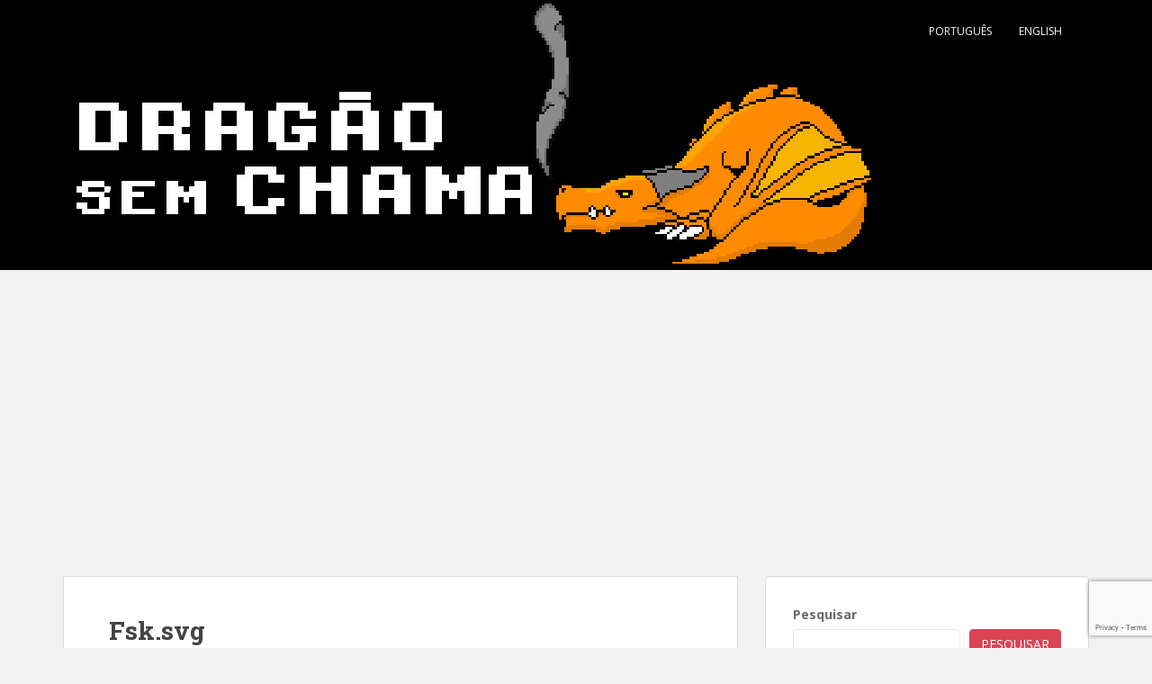

--- FILE ---
content_type: text/html; charset=UTF-8
request_url: https://dragaosemchama.com/2014/12/como-enviar-segredos-de-uma-maneira-segura/fsk-svg/
body_size: 13939
content:
<!doctype html>
<!--[if !IE]>
<html class="no-js non-ie" lang="pt-BR"> <![endif]-->
<!--[if IE 7 ]>
<html class="no-js ie7" lang="pt-BR"> <![endif]-->
<!--[if IE 8 ]>
<html class="no-js ie8" lang="pt-BR"> <![endif]-->
<!--[if IE 9 ]>
<html class="no-js ie9" lang="pt-BR"> <![endif]-->
<!--[if gt IE 9]><!-->
<html class="no-js" lang="pt-BR"> <!--<![endif]-->
<head>
<meta charset="UTF-8">
<meta name="viewport" content="width=device-width, initial-scale=1">
<meta name="theme-color" content="#000000">
<link rel="profile" href="http://gmpg.org/xfn/11">

<meta name='robots' content='index, follow, max-image-preview:large, max-snippet:-1, max-video-preview:-1' />
	<style>img:is([sizes="auto" i], [sizes^="auto," i]) { contain-intrinsic-size: 3000px 1500px }</style>
	
	<!-- This site is optimized with the Yoast SEO plugin v26.0 - https://yoast.com/wordpress/plugins/seo/ -->
	<title>Fsk.svg - Dragão sem Chama</title>
	<link rel="canonical" href="https://dragaosemchama.com/wp-content/uploads/2014/11/Fsk.svg_.png" />
	<meta property="og:locale" content="pt_BR" />
	<meta property="og:type" content="article" />
	<meta property="og:title" content="Fsk.svg - Dragão sem Chama" />
	<meta property="og:url" content="https://dragaosemchama.com/wp-content/uploads/2014/11/Fsk.svg_.png" />
	<meta property="og:site_name" content="Dragão sem Chama" />
	<meta property="article:publisher" content="http://www.facebook.com/DragaosemChama" />
	<meta property="og:image" content="https://dragaosemchama.com/2014/12/como-enviar-segredos-de-uma-maneira-segura/fsk-svg" />
	<meta property="og:image:width" content="1066" />
	<meta property="og:image:height" content="1199" />
	<meta property="og:image:type" content="image/png" />
	<meta name="twitter:card" content="summary_large_image" />
	<meta name="twitter:site" content="@DragaosemChama" />
	<script type="application/ld+json" class="yoast-schema-graph">{"@context":"https://schema.org","@graph":[{"@type":"WebPage","@id":"https://dragaosemchama.com/wp-content/uploads/2014/11/Fsk.svg_.png","url":"https://dragaosemchama.com/wp-content/uploads/2014/11/Fsk.svg_.png","name":"Fsk.svg - Dragão sem Chama","isPartOf":{"@id":"https://dragaosemchama.com/#website"},"primaryImageOfPage":{"@id":"https://dragaosemchama.com/wp-content/uploads/2014/11/Fsk.svg_.png#primaryimage"},"image":{"@id":"https://dragaosemchama.com/wp-content/uploads/2014/11/Fsk.svg_.png#primaryimage"},"thumbnailUrl":"https://dragaosemchama.com/wp-content/uploads/2014/11/Fsk.svg_.png","datePublished":"2014-11-10T10:27:01+00:00","breadcrumb":{"@id":"https://dragaosemchama.com/wp-content/uploads/2014/11/Fsk.svg_.png#breadcrumb"},"inLanguage":"pt-BR","potentialAction":[{"@type":"ReadAction","target":["https://dragaosemchama.com/wp-content/uploads/2014/11/Fsk.svg_.png"]}]},{"@type":"ImageObject","inLanguage":"pt-BR","@id":"https://dragaosemchama.com/wp-content/uploads/2014/11/Fsk.svg_.png#primaryimage","url":"https://dragaosemchama.com/wp-content/uploads/2014/11/Fsk.svg_.png","contentUrl":"https://dragaosemchama.com/wp-content/uploads/2014/11/Fsk.svg_.png","width":1066,"height":1199},{"@type":"BreadcrumbList","@id":"https://dragaosemchama.com/wp-content/uploads/2014/11/Fsk.svg_.png#breadcrumb","itemListElement":[{"@type":"ListItem","position":1,"name":"Início","item":"https://dragaosemchama.com/"},{"@type":"ListItem","position":2,"name":"Uma maneira old school de criptografar mensagens.","item":"https://dragaosemchama.com/2014/12/como-enviar-segredos-de-uma-maneira-segura/"},{"@type":"ListItem","position":3,"name":"Fsk.svg"}]},{"@type":"WebSite","@id":"https://dragaosemchama.com/#website","url":"https://dragaosemchama.com/","name":"Dragão sem Chama","description":"Sabedoria vale ouro!","potentialAction":[{"@type":"SearchAction","target":{"@type":"EntryPoint","urlTemplate":"https://dragaosemchama.com/?s={search_term_string}"},"query-input":{"@type":"PropertyValueSpecification","valueRequired":true,"valueName":"search_term_string"}}],"inLanguage":"pt-BR"}]}</script>
	<!-- / Yoast SEO plugin. -->


<link rel='dns-prefetch' href='//secure.gravatar.com' />
<link rel='dns-prefetch' href='//stats.wp.com' />
<link rel='dns-prefetch' href='//fonts.googleapis.com' />
<link rel='dns-prefetch' href='//v0.wordpress.com' />
<link rel="alternate" type="application/rss+xml" title="Feed para Dragão sem Chama &raquo;" href="https://dragaosemchama.com/feed/" />
<link rel="alternate" type="application/rss+xml" title="Feed de comentários para Dragão sem Chama &raquo;" href="https://dragaosemchama.com/comments/feed/" />
<link rel="alternate" type="application/rss+xml" title="Feed de comentários para Dragão sem Chama &raquo; Fsk.svg" href="https://dragaosemchama.com/2014/12/como-enviar-segredos-de-uma-maneira-segura/fsk-svg/feed/" />
<script type="text/javascript">
/* <![CDATA[ */
window._wpemojiSettings = {"baseUrl":"https:\/\/s.w.org\/images\/core\/emoji\/16.0.1\/72x72\/","ext":".png","svgUrl":"https:\/\/s.w.org\/images\/core\/emoji\/16.0.1\/svg\/","svgExt":".svg","source":{"concatemoji":"https:\/\/dragaosemchama.com\/wp-includes\/js\/wp-emoji-release.min.js?ver=6.8.3"}};
/*! This file is auto-generated */
!function(s,n){var o,i,e;function c(e){try{var t={supportTests:e,timestamp:(new Date).valueOf()};sessionStorage.setItem(o,JSON.stringify(t))}catch(e){}}function p(e,t,n){e.clearRect(0,0,e.canvas.width,e.canvas.height),e.fillText(t,0,0);var t=new Uint32Array(e.getImageData(0,0,e.canvas.width,e.canvas.height).data),a=(e.clearRect(0,0,e.canvas.width,e.canvas.height),e.fillText(n,0,0),new Uint32Array(e.getImageData(0,0,e.canvas.width,e.canvas.height).data));return t.every(function(e,t){return e===a[t]})}function u(e,t){e.clearRect(0,0,e.canvas.width,e.canvas.height),e.fillText(t,0,0);for(var n=e.getImageData(16,16,1,1),a=0;a<n.data.length;a++)if(0!==n.data[a])return!1;return!0}function f(e,t,n,a){switch(t){case"flag":return n(e,"\ud83c\udff3\ufe0f\u200d\u26a7\ufe0f","\ud83c\udff3\ufe0f\u200b\u26a7\ufe0f")?!1:!n(e,"\ud83c\udde8\ud83c\uddf6","\ud83c\udde8\u200b\ud83c\uddf6")&&!n(e,"\ud83c\udff4\udb40\udc67\udb40\udc62\udb40\udc65\udb40\udc6e\udb40\udc67\udb40\udc7f","\ud83c\udff4\u200b\udb40\udc67\u200b\udb40\udc62\u200b\udb40\udc65\u200b\udb40\udc6e\u200b\udb40\udc67\u200b\udb40\udc7f");case"emoji":return!a(e,"\ud83e\udedf")}return!1}function g(e,t,n,a){var r="undefined"!=typeof WorkerGlobalScope&&self instanceof WorkerGlobalScope?new OffscreenCanvas(300,150):s.createElement("canvas"),o=r.getContext("2d",{willReadFrequently:!0}),i=(o.textBaseline="top",o.font="600 32px Arial",{});return e.forEach(function(e){i[e]=t(o,e,n,a)}),i}function t(e){var t=s.createElement("script");t.src=e,t.defer=!0,s.head.appendChild(t)}"undefined"!=typeof Promise&&(o="wpEmojiSettingsSupports",i=["flag","emoji"],n.supports={everything:!0,everythingExceptFlag:!0},e=new Promise(function(e){s.addEventListener("DOMContentLoaded",e,{once:!0})}),new Promise(function(t){var n=function(){try{var e=JSON.parse(sessionStorage.getItem(o));if("object"==typeof e&&"number"==typeof e.timestamp&&(new Date).valueOf()<e.timestamp+604800&&"object"==typeof e.supportTests)return e.supportTests}catch(e){}return null}();if(!n){if("undefined"!=typeof Worker&&"undefined"!=typeof OffscreenCanvas&&"undefined"!=typeof URL&&URL.createObjectURL&&"undefined"!=typeof Blob)try{var e="postMessage("+g.toString()+"("+[JSON.stringify(i),f.toString(),p.toString(),u.toString()].join(",")+"));",a=new Blob([e],{type:"text/javascript"}),r=new Worker(URL.createObjectURL(a),{name:"wpTestEmojiSupports"});return void(r.onmessage=function(e){c(n=e.data),r.terminate(),t(n)})}catch(e){}c(n=g(i,f,p,u))}t(n)}).then(function(e){for(var t in e)n.supports[t]=e[t],n.supports.everything=n.supports.everything&&n.supports[t],"flag"!==t&&(n.supports.everythingExceptFlag=n.supports.everythingExceptFlag&&n.supports[t]);n.supports.everythingExceptFlag=n.supports.everythingExceptFlag&&!n.supports.flag,n.DOMReady=!1,n.readyCallback=function(){n.DOMReady=!0}}).then(function(){return e}).then(function(){var e;n.supports.everything||(n.readyCallback(),(e=n.source||{}).concatemoji?t(e.concatemoji):e.wpemoji&&e.twemoji&&(t(e.twemoji),t(e.wpemoji)))}))}((window,document),window._wpemojiSettings);
/* ]]> */
</script>
<style id='wp-emoji-styles-inline-css' type='text/css'>

	img.wp-smiley, img.emoji {
		display: inline !important;
		border: none !important;
		box-shadow: none !important;
		height: 1em !important;
		width: 1em !important;
		margin: 0 0.07em !important;
		vertical-align: -0.1em !important;
		background: none !important;
		padding: 0 !important;
	}
</style>
<link rel='stylesheet' id='wp-block-library-css' href='https://dragaosemchama.com/wp-includes/css/dist/block-library/style.min.css?ver=6.8.3' type='text/css' media='all' />
<style id='classic-theme-styles-inline-css' type='text/css'>
/*! This file is auto-generated */
.wp-block-button__link{color:#fff;background-color:#32373c;border-radius:9999px;box-shadow:none;text-decoration:none;padding:calc(.667em + 2px) calc(1.333em + 2px);font-size:1.125em}.wp-block-file__button{background:#32373c;color:#fff;text-decoration:none}
</style>
<link rel='stylesheet' id='mediaelement-css' href='https://dragaosemchama.com/wp-includes/js/mediaelement/mediaelementplayer-legacy.min.css?ver=4.2.17' type='text/css' media='all' />
<link rel='stylesheet' id='wp-mediaelement-css' href='https://dragaosemchama.com/wp-includes/js/mediaelement/wp-mediaelement.min.css?ver=6.8.3' type='text/css' media='all' />
<style id='jetpack-sharing-buttons-style-inline-css' type='text/css'>
.jetpack-sharing-buttons__services-list{display:flex;flex-direction:row;flex-wrap:wrap;gap:0;list-style-type:none;margin:5px;padding:0}.jetpack-sharing-buttons__services-list.has-small-icon-size{font-size:12px}.jetpack-sharing-buttons__services-list.has-normal-icon-size{font-size:16px}.jetpack-sharing-buttons__services-list.has-large-icon-size{font-size:24px}.jetpack-sharing-buttons__services-list.has-huge-icon-size{font-size:36px}@media print{.jetpack-sharing-buttons__services-list{display:none!important}}.editor-styles-wrapper .wp-block-jetpack-sharing-buttons{gap:0;padding-inline-start:0}ul.jetpack-sharing-buttons__services-list.has-background{padding:1.25em 2.375em}
</style>
<style id='global-styles-inline-css' type='text/css'>
:root{--wp--preset--aspect-ratio--square: 1;--wp--preset--aspect-ratio--4-3: 4/3;--wp--preset--aspect-ratio--3-4: 3/4;--wp--preset--aspect-ratio--3-2: 3/2;--wp--preset--aspect-ratio--2-3: 2/3;--wp--preset--aspect-ratio--16-9: 16/9;--wp--preset--aspect-ratio--9-16: 9/16;--wp--preset--color--black: #000000;--wp--preset--color--cyan-bluish-gray: #abb8c3;--wp--preset--color--white: #ffffff;--wp--preset--color--pale-pink: #f78da7;--wp--preset--color--vivid-red: #cf2e2e;--wp--preset--color--luminous-vivid-orange: #ff6900;--wp--preset--color--luminous-vivid-amber: #fcb900;--wp--preset--color--light-green-cyan: #7bdcb5;--wp--preset--color--vivid-green-cyan: #00d084;--wp--preset--color--pale-cyan-blue: #8ed1fc;--wp--preset--color--vivid-cyan-blue: #0693e3;--wp--preset--color--vivid-purple: #9b51e0;--wp--preset--gradient--vivid-cyan-blue-to-vivid-purple: linear-gradient(135deg,rgba(6,147,227,1) 0%,rgb(155,81,224) 100%);--wp--preset--gradient--light-green-cyan-to-vivid-green-cyan: linear-gradient(135deg,rgb(122,220,180) 0%,rgb(0,208,130) 100%);--wp--preset--gradient--luminous-vivid-amber-to-luminous-vivid-orange: linear-gradient(135deg,rgba(252,185,0,1) 0%,rgba(255,105,0,1) 100%);--wp--preset--gradient--luminous-vivid-orange-to-vivid-red: linear-gradient(135deg,rgba(255,105,0,1) 0%,rgb(207,46,46) 100%);--wp--preset--gradient--very-light-gray-to-cyan-bluish-gray: linear-gradient(135deg,rgb(238,238,238) 0%,rgb(169,184,195) 100%);--wp--preset--gradient--cool-to-warm-spectrum: linear-gradient(135deg,rgb(74,234,220) 0%,rgb(151,120,209) 20%,rgb(207,42,186) 40%,rgb(238,44,130) 60%,rgb(251,105,98) 80%,rgb(254,248,76) 100%);--wp--preset--gradient--blush-light-purple: linear-gradient(135deg,rgb(255,206,236) 0%,rgb(152,150,240) 100%);--wp--preset--gradient--blush-bordeaux: linear-gradient(135deg,rgb(254,205,165) 0%,rgb(254,45,45) 50%,rgb(107,0,62) 100%);--wp--preset--gradient--luminous-dusk: linear-gradient(135deg,rgb(255,203,112) 0%,rgb(199,81,192) 50%,rgb(65,88,208) 100%);--wp--preset--gradient--pale-ocean: linear-gradient(135deg,rgb(255,245,203) 0%,rgb(182,227,212) 50%,rgb(51,167,181) 100%);--wp--preset--gradient--electric-grass: linear-gradient(135deg,rgb(202,248,128) 0%,rgb(113,206,126) 100%);--wp--preset--gradient--midnight: linear-gradient(135deg,rgb(2,3,129) 0%,rgb(40,116,252) 100%);--wp--preset--font-size--small: 13px;--wp--preset--font-size--medium: 20px;--wp--preset--font-size--large: 36px;--wp--preset--font-size--x-large: 42px;--wp--preset--spacing--20: 0.44rem;--wp--preset--spacing--30: 0.67rem;--wp--preset--spacing--40: 1rem;--wp--preset--spacing--50: 1.5rem;--wp--preset--spacing--60: 2.25rem;--wp--preset--spacing--70: 3.38rem;--wp--preset--spacing--80: 5.06rem;--wp--preset--shadow--natural: 6px 6px 9px rgba(0, 0, 0, 0.2);--wp--preset--shadow--deep: 12px 12px 50px rgba(0, 0, 0, 0.4);--wp--preset--shadow--sharp: 6px 6px 0px rgba(0, 0, 0, 0.2);--wp--preset--shadow--outlined: 6px 6px 0px -3px rgba(255, 255, 255, 1), 6px 6px rgba(0, 0, 0, 1);--wp--preset--shadow--crisp: 6px 6px 0px rgba(0, 0, 0, 1);}:where(.is-layout-flex){gap: 0.5em;}:where(.is-layout-grid){gap: 0.5em;}body .is-layout-flex{display: flex;}.is-layout-flex{flex-wrap: wrap;align-items: center;}.is-layout-flex > :is(*, div){margin: 0;}body .is-layout-grid{display: grid;}.is-layout-grid > :is(*, div){margin: 0;}:where(.wp-block-columns.is-layout-flex){gap: 2em;}:where(.wp-block-columns.is-layout-grid){gap: 2em;}:where(.wp-block-post-template.is-layout-flex){gap: 1.25em;}:where(.wp-block-post-template.is-layout-grid){gap: 1.25em;}.has-black-color{color: var(--wp--preset--color--black) !important;}.has-cyan-bluish-gray-color{color: var(--wp--preset--color--cyan-bluish-gray) !important;}.has-white-color{color: var(--wp--preset--color--white) !important;}.has-pale-pink-color{color: var(--wp--preset--color--pale-pink) !important;}.has-vivid-red-color{color: var(--wp--preset--color--vivid-red) !important;}.has-luminous-vivid-orange-color{color: var(--wp--preset--color--luminous-vivid-orange) !important;}.has-luminous-vivid-amber-color{color: var(--wp--preset--color--luminous-vivid-amber) !important;}.has-light-green-cyan-color{color: var(--wp--preset--color--light-green-cyan) !important;}.has-vivid-green-cyan-color{color: var(--wp--preset--color--vivid-green-cyan) !important;}.has-pale-cyan-blue-color{color: var(--wp--preset--color--pale-cyan-blue) !important;}.has-vivid-cyan-blue-color{color: var(--wp--preset--color--vivid-cyan-blue) !important;}.has-vivid-purple-color{color: var(--wp--preset--color--vivid-purple) !important;}.has-black-background-color{background-color: var(--wp--preset--color--black) !important;}.has-cyan-bluish-gray-background-color{background-color: var(--wp--preset--color--cyan-bluish-gray) !important;}.has-white-background-color{background-color: var(--wp--preset--color--white) !important;}.has-pale-pink-background-color{background-color: var(--wp--preset--color--pale-pink) !important;}.has-vivid-red-background-color{background-color: var(--wp--preset--color--vivid-red) !important;}.has-luminous-vivid-orange-background-color{background-color: var(--wp--preset--color--luminous-vivid-orange) !important;}.has-luminous-vivid-amber-background-color{background-color: var(--wp--preset--color--luminous-vivid-amber) !important;}.has-light-green-cyan-background-color{background-color: var(--wp--preset--color--light-green-cyan) !important;}.has-vivid-green-cyan-background-color{background-color: var(--wp--preset--color--vivid-green-cyan) !important;}.has-pale-cyan-blue-background-color{background-color: var(--wp--preset--color--pale-cyan-blue) !important;}.has-vivid-cyan-blue-background-color{background-color: var(--wp--preset--color--vivid-cyan-blue) !important;}.has-vivid-purple-background-color{background-color: var(--wp--preset--color--vivid-purple) !important;}.has-black-border-color{border-color: var(--wp--preset--color--black) !important;}.has-cyan-bluish-gray-border-color{border-color: var(--wp--preset--color--cyan-bluish-gray) !important;}.has-white-border-color{border-color: var(--wp--preset--color--white) !important;}.has-pale-pink-border-color{border-color: var(--wp--preset--color--pale-pink) !important;}.has-vivid-red-border-color{border-color: var(--wp--preset--color--vivid-red) !important;}.has-luminous-vivid-orange-border-color{border-color: var(--wp--preset--color--luminous-vivid-orange) !important;}.has-luminous-vivid-amber-border-color{border-color: var(--wp--preset--color--luminous-vivid-amber) !important;}.has-light-green-cyan-border-color{border-color: var(--wp--preset--color--light-green-cyan) !important;}.has-vivid-green-cyan-border-color{border-color: var(--wp--preset--color--vivid-green-cyan) !important;}.has-pale-cyan-blue-border-color{border-color: var(--wp--preset--color--pale-cyan-blue) !important;}.has-vivid-cyan-blue-border-color{border-color: var(--wp--preset--color--vivid-cyan-blue) !important;}.has-vivid-purple-border-color{border-color: var(--wp--preset--color--vivid-purple) !important;}.has-vivid-cyan-blue-to-vivid-purple-gradient-background{background: var(--wp--preset--gradient--vivid-cyan-blue-to-vivid-purple) !important;}.has-light-green-cyan-to-vivid-green-cyan-gradient-background{background: var(--wp--preset--gradient--light-green-cyan-to-vivid-green-cyan) !important;}.has-luminous-vivid-amber-to-luminous-vivid-orange-gradient-background{background: var(--wp--preset--gradient--luminous-vivid-amber-to-luminous-vivid-orange) !important;}.has-luminous-vivid-orange-to-vivid-red-gradient-background{background: var(--wp--preset--gradient--luminous-vivid-orange-to-vivid-red) !important;}.has-very-light-gray-to-cyan-bluish-gray-gradient-background{background: var(--wp--preset--gradient--very-light-gray-to-cyan-bluish-gray) !important;}.has-cool-to-warm-spectrum-gradient-background{background: var(--wp--preset--gradient--cool-to-warm-spectrum) !important;}.has-blush-light-purple-gradient-background{background: var(--wp--preset--gradient--blush-light-purple) !important;}.has-blush-bordeaux-gradient-background{background: var(--wp--preset--gradient--blush-bordeaux) !important;}.has-luminous-dusk-gradient-background{background: var(--wp--preset--gradient--luminous-dusk) !important;}.has-pale-ocean-gradient-background{background: var(--wp--preset--gradient--pale-ocean) !important;}.has-electric-grass-gradient-background{background: var(--wp--preset--gradient--electric-grass) !important;}.has-midnight-gradient-background{background: var(--wp--preset--gradient--midnight) !important;}.has-small-font-size{font-size: var(--wp--preset--font-size--small) !important;}.has-medium-font-size{font-size: var(--wp--preset--font-size--medium) !important;}.has-large-font-size{font-size: var(--wp--preset--font-size--large) !important;}.has-x-large-font-size{font-size: var(--wp--preset--font-size--x-large) !important;}
:where(.wp-block-post-template.is-layout-flex){gap: 1.25em;}:where(.wp-block-post-template.is-layout-grid){gap: 1.25em;}
:where(.wp-block-columns.is-layout-flex){gap: 2em;}:where(.wp-block-columns.is-layout-grid){gap: 2em;}
:root :where(.wp-block-pullquote){font-size: 1.5em;line-height: 1.6;}
</style>
<link rel='stylesheet' id='contact-form-7-css' href='https://dragaosemchama.com/wp-content/plugins/contact-form-7/includes/css/styles.css?ver=6.1.2' type='text/css' media='all' />
<link rel='stylesheet' id='sparkling-bootstrap-css' href='https://dragaosemchama.com/wp-content/themes/sparkling/assets/css/bootstrap.min.css?ver=6.8.3' type='text/css' media='all' />
<link rel='stylesheet' id='sparkling-icons-css' href='https://dragaosemchama.com/wp-content/themes/sparkling/assets/css/fontawesome-all.min.css?ver=5.1.1.' type='text/css' media='all' />
<link rel='stylesheet' id='sparkling-fonts-css' href='//fonts.googleapis.com/css?family=Open+Sans%3A400italic%2C400%2C600%2C700%7CRoboto+Slab%3A400%2C300%2C700&#038;ver=6.8.3' type='text/css' media='all' />
<link rel='stylesheet' id='sparkling-style-css' href='https://dragaosemchama.com/wp-content/themes/sparkling/style.css?ver=2.4.2' type='text/css' media='all' />
<script type="text/javascript" src="https://dragaosemchama.com/wp-includes/js/jquery/jquery.min.js?ver=3.7.1" id="jquery-core-js"></script>
<script type="text/javascript" src="https://dragaosemchama.com/wp-includes/js/jquery/jquery-migrate.min.js?ver=3.4.1" id="jquery-migrate-js"></script>
<script type="text/javascript" src="https://dragaosemchama.com/wp-content/themes/sparkling/assets/js/vendor/bootstrap.min.js?ver=6.8.3" id="sparkling-bootstrapjs-js"></script>
<script type="text/javascript" src="https://dragaosemchama.com/wp-content/themes/sparkling/assets/js/functions.js?ver=20180503" id="sparkling-functions-js"></script>
<link rel="https://api.w.org/" href="https://dragaosemchama.com/wp-json/" /><link rel="alternate" title="JSON" type="application/json" href="https://dragaosemchama.com/wp-json/wp/v2/media/1249" /><link rel="EditURI" type="application/rsd+xml" title="RSD" href="https://dragaosemchama.com/xmlrpc.php?rsd" />
<meta name="generator" content="WordPress 6.8.3" />
<link rel='shortlink' href='https://wp.me/a8LX70-k9' />
<link rel="alternate" title="oEmbed (JSON)" type="application/json+oembed" href="https://dragaosemchama.com/wp-json/oembed/1.0/embed?url=https%3A%2F%2Fdragaosemchama.com%2F2014%2F12%2Fcomo-enviar-segredos-de-uma-maneira-segura%2Ffsk-svg%2F" />
<link rel="alternate" title="oEmbed (XML)" type="text/xml+oembed" href="https://dragaosemchama.com/wp-json/oembed/1.0/embed?url=https%3A%2F%2Fdragaosemchama.com%2F2014%2F12%2Fcomo-enviar-segredos-de-uma-maneira-segura%2Ffsk-svg%2F&#038;format=xml" />
<script type="text/javascript">
	window._wp_rp_static_base_url = 'https://rp.zemanta.com/static/';
	window._wp_rp_wp_ajax_url = "https://dragaosemchama.com/wp-admin/admin-ajax.php";
	window._wp_rp_plugin_version = '3.6.1';
	window._wp_rp_post_id = '1249';
	window._wp_rp_num_rel_posts = '6';
	window._wp_rp_thumbnails = true;
	window._wp_rp_post_title = 'Fsk.svg';
	window._wp_rp_post_tags = [];
</script>
<link rel="stylesheet" href="https://dragaosemchama.com/wp-content/plugins/related-posts/static/themes/twocolumns.css?version=3.6.1" />
	<style>img#wpstats{display:none}</style>
		<style type="text/css">.navbar.navbar-default, .navbar-default .navbar-nav .open .dropdown-menu > li > a {background-color: #000000;}body, .entry-content {color:#6b6b6b}.entry-content {font-family: Open Sans;}.entry-content {font-size:14px}.entry-content {font-weight:normal}</style><link rel="pingback" href="https://dragaosemchama.com/xmlrpc.php">		<style type="text/css">
				.navbar > .container .navbar-brand {
			color: #dadada;
		}
		</style>
	<style type="text/css" id="custom-background-css">
body.custom-background { background-color: #f2f2f2; }
</style>
	<link rel="icon" href="https://dragaosemchama.com/wp-content/uploads/2017/05/cropped-flamelessdragon-icon-32x32.png" sizes="32x32" />
<link rel="icon" href="https://dragaosemchama.com/wp-content/uploads/2017/05/cropped-flamelessdragon-icon-192x192.png" sizes="192x192" />
<link rel="apple-touch-icon" href="https://dragaosemchama.com/wp-content/uploads/2017/05/cropped-flamelessdragon-icon-180x180.png" />
<meta name="msapplication-TileImage" content="https://dragaosemchama.com/wp-content/uploads/2017/05/cropped-flamelessdragon-icon-270x270.png" />
		<style type="text/css" id="wp-custom-css">
			/*
Bem-vindo ao CSS Personalizado!

CSS (Folhas de Estilo em Cascata) é um tipo de código que diz ao
navegador como exibir uma página. Você pode excluir estes comentários e
começar suas personalizações.

Por padrão, sua folha de estilo será carregada após as folhas de estilo
do tema, ou seja, suas regras têm prioridade e substituem as regras de CSS
do tema. Escreva apenas o que você deseja alterar, não é necessário
copiar todo o conteúdo da folha de estilos do tema.
*/

/*
	CSS Migrated from Jetpack:
*/

/*
Bem-vindo ao CSS Personalizado!

CSS (Folhas de Estilo em Cascata) é um tipo de código que diz ao
navegador como exibir uma página. Você pode excluir estes comentários e
começar suas personalizações.

Por padrão, sua folha de estilo será carregada após as folhas de estilo
do tema, ou seja, suas regras têm prioridade e substituem as regras de CSS
do tema. Escreva apenas o que você deseja alterar, não é necessário
copiar todo o conteúdo da folha de estilos do tema.
*/

/*
	CSS migrado do Jetpack:
*/

/*
Bem-vindo ao CSS Personalizado!

CSS (Folhas de Estilo em Cascata) é um tipo de código que diz ao
navegador como exibir uma página. Você pode excluir estes comentários e
começar suas personalizações.

Por padrão, sua folha de estilo será carregada após as folhas de estilo
do tema, ou seja, suas regras têm prioridade e substituem as regras de CSS
do tema. Escreva apenas o que você deseja alterar, não é necessário
copiar todo o conteúdo da folha de estilos do tema.
*//* Change link color in sidebar */
#secondary .widget a {
    color: #797979;
}

/*Change regular text color in sidebar */
#secondary .widget {
    color: #6B6B6B;
}

/*
	CSS migrado do Jetpack:
*/

/*
Bem-vindo ao CSS Personalizado!

CSS (Folhas de Estilo em Cascata) é um tipo de código que diz ao
navegador como exibir uma página. Você pode excluir estes comentários e
começar suas personalizações.

Por padrão, sua folha de estilo será carregada após as folhas de estilo
do tema, ou seja, suas regras têm prioridade e substituem as regras de CSS
do tema. Escreva apenas o que você deseja alterar, não é necessário
copiar todo o conteúdo da folha de estilos do tema.
*/		</style>
		
</head>

<body class="attachment wp-singular attachment-template-default single single-attachment postid-1249 attachmentid-1249 attachment-png custom-background wp-theme-sparkling group-blog">
	<a class="sr-only sr-only-focusable" href="#content">Skip to main content</a>
<div id="page" class="hfeed site">

	<header id="masthead" class="site-header" role="banner">
		<nav class="navbar navbar-default
		" role="navigation">
			<div class="container">
				<div class="row">
					<div class="site-navigation-inner col-sm-12">
						<div class="navbar-header">


														<div id="logo">
																																<a href="https://dragaosemchama.com/"><img src="https://dragaosemchama.com/wp-content/uploads/2015/12/logo_robson_dragao.png"  height="300" width="900" alt="Dragão sem Chama"/></a>
																																</div><!-- end of #logo -->

							<button type="button" class="btn navbar-toggle" data-toggle="collapse" data-target=".navbar-ex1-collapse">
								<span class="sr-only">Toggle navigation</span>
								<span class="icon-bar"></span>
								<span class="icon-bar"></span>
								<span class="icon-bar"></span>
							</button>
						</div>



						<div class="collapse navbar-collapse navbar-ex1-collapse"><ul id="menu-select-language" class="nav navbar-nav"><li id="menu-item-6509" class="menu-item menu-item-type-custom menu-item-object-custom menu-item-home menu-item-6509"><a href="https://dragaosemchama.com/">Português</a></li>
<li id="menu-item-6510" class="menu-item menu-item-type-custom menu-item-object-custom menu-item-6510"><a href="https://dragaosemchama.com/en/">English</a></li>
</ul></div>


					</div>
				</div>
			</div>
		</nav><!-- .site-navigation -->
	</header><!-- #masthead -->

	<div id="content" class="site-content">

		<div class="top-section">
								</div>

		<div class="container main-content-area">
						<div class="row pull-left">
				<div class="main-content-inner col-sm-12 col-md-8">

							<div class="post-inner-content">
					<article id="post-1249" class="post-1249 attachment type-attachment status-inherit hentry">
						<header class="entry-header">
							<h1 class="entry-title">Fsk.svg</h1>

							<div class="entry-meta">
								<span class="posted-on"><i class="fa fa-calendar-alt"></i> <a href="https://dragaosemchama.com/2014/12/como-enviar-segredos-de-uma-maneira-segura/fsk-svg/" rel="bookmark"><time class="entry-date published" datetime="2014-11-10T07:27:01-03:00">10 de novembro de 2014</time><time class="updated" datetime="2014-11-10T07:27:01-03:00">10 de novembro de 2014</time></a></span><span class="byline"> <i class="fa fa-user"></i> <span class="author vcard"><a class="url fn n" href="https://dragaosemchama.com/author/rafaelacurcio/">Rafael</a></span></span>							</div><!-- .entry-meta -->

							<nav role="navigation" id="image-navigation" class="navigation-image nav-links">
								<div class="nav-previous"><a href='https://dragaosemchama.com/2014/12/como-enviar-segredos-de-uma-maneira-segura/msgfile4/'><i class="fa fa-chevron-left"></i> Anterior</a></div>
								<div class="nav-next"><a href='https://dragaosemchama.com/2014/12/como-enviar-segredos-de-uma-maneira-segura/rp_fsk-svg_-266x300-png/'>Próximo <i class="fa fa-chevron-right"></i></a></div>
							</nav><!-- #image-navigation -->
						</header><!-- .entry-header -->

						<div class="entry-content">

							<div class="entry-attachment">
								<div class="attachment">
									
									<a href="https://dragaosemchama.com/2014/12/como-enviar-segredos-de-uma-maneira-segura/rp_fsk-svg_-266x300-png/" title="Fsk.svg" rel="attachment">
														<img width="1066" height="1199" src="https://dragaosemchama.com/wp-content/uploads/2014/11/Fsk.svg_.png" class="attachment-1200x1200 size-1200x1200" alt="" decoding="async" fetchpriority="high" srcset="https://dragaosemchama.com/wp-content/uploads/2014/11/Fsk.svg_.png 1066w, https://dragaosemchama.com/wp-content/uploads/2014/11/Fsk.svg_-266x300.png 266w, https://dragaosemchama.com/wp-content/uploads/2014/11/Fsk.svg_-910x1024.png 910w, https://dragaosemchama.com/wp-content/uploads/2014/11/Fsk.svg_-900x1012.png 900w" sizes="(max-width: 1066px) 100vw, 1066px" data-attachment-id="1249" data-permalink="https://dragaosemchama.com/2014/12/como-enviar-segredos-de-uma-maneira-segura/fsk-svg/" data-orig-file="https://dragaosemchama.com/wp-content/uploads/2014/11/Fsk.svg_.png" data-orig-size="1066,1199" data-comments-opened="1" data-image-meta="{&quot;aperture&quot;:&quot;0&quot;,&quot;credit&quot;:&quot;&quot;,&quot;camera&quot;:&quot;&quot;,&quot;caption&quot;:&quot;&quot;,&quot;created_timestamp&quot;:&quot;0&quot;,&quot;copyright&quot;:&quot;&quot;,&quot;focal_length&quot;:&quot;0&quot;,&quot;iso&quot;:&quot;0&quot;,&quot;shutter_speed&quot;:&quot;0&quot;,&quot;title&quot;:&quot;&quot;,&quot;orientation&quot;:&quot;0&quot;}" data-image-title="Fsk.svg" data-image-description="" data-image-caption="" data-medium-file="https://dragaosemchama.com/wp-content/uploads/2014/11/Fsk.svg_-266x300.png" data-large-file="https://dragaosemchama.com/wp-content/uploads/2014/11/Fsk.svg_-910x1024.png" />									</a>
								</div><!-- .attachment -->

															</div><!-- .entry-attachment -->

														
						</div><!-- .entry-content -->

						<footer class="entry-meta">
						</footer><!-- .entry-meta -->
					</article><!-- #post-1249 -->
				</div>
				
<div id="comments" class="comments-area">

		<div id="respond" class="comment-respond">
		<h3 id="reply-title" class="comment-reply-title">Deixe um comentário <small><a rel="nofollow" id="cancel-comment-reply-link" href="/2014/12/como-enviar-segredos-de-uma-maneira-segura/fsk-svg/#respond" style="display:none;">Cancelar resposta</a></small></h3><form action="https://dragaosemchama.com/wp-comments-post.php" method="post" id="commentform" class="comment-form"><p class="comment-notes"><span id="email-notes">O seu endereço de e-mail não será publicado.</span> <span class="required-field-message">Campos obrigatórios são marcados com <span class="required">*</span></span></p><p class="comment-form-comment"><label for="comment">Comentário <span class="required">*</span></label> <textarea id="comment" name="comment" cols="45" rows="8" maxlength="65525" required></textarea></p><p class="comment-form-author"><label for="author">Nome <span class="required">*</span></label> <input id="author" name="author" type="text" value="" size="30" maxlength="245" autocomplete="name" required /></p>
<p class="comment-form-email"><label for="email">E-mail <span class="required">*</span></label> <input id="email" name="email" type="email" value="" size="30" maxlength="100" aria-describedby="email-notes" autocomplete="email" required /></p>
<p class="comment-form-url"><label for="url">Site</label> <input id="url" name="url" type="url" value="" size="30" maxlength="200" autocomplete="url" /></p>
<p class="form-submit"><input name="submit" type="submit" id="submit" class="submit" value="Publicar comentário" /> <input type='hidden' name='comment_post_ID' value='1249' id='comment_post_ID' />
<input type='hidden' name='comment_parent' id='comment_parent' value='0' />
</p><p style="display: none;"><input type="hidden" id="akismet_comment_nonce" name="akismet_comment_nonce" value="dfedeb17fe" /></p><p style="display: none !important;" class="akismet-fields-container" data-prefix="ak_"><label>&#916;<textarea name="ak_hp_textarea" cols="45" rows="8" maxlength="100"></textarea></label><input type="hidden" id="ak_js_1" name="ak_js" value="103"/><script>document.getElementById( "ak_js_1" ).setAttribute( "value", ( new Date() ).getTime() );</script></p></form>	</div><!-- #respond -->
	
</div><!-- #comments -->

			
</div><!-- close .main-content-inner -->
<div id="secondary" class="widget-area col-sm-12 col-md-4" role="complementary">
	<div class="well">
				<aside id="block-8" class="widget widget_block widget_search"><form role="search" method="get" action="https://dragaosemchama.com/" class="wp-block-search__button-outside wp-block-search__text-button wp-block-search"    ><label class="wp-block-search__label" for="wp-block-search__input-1" >Pesquisar</label><div class="wp-block-search__inside-wrapper " ><input class="wp-block-search__input" id="wp-block-search__input-1" placeholder="" value="" type="search" name="s" required /><button aria-label="Pesquisar" class="wp-block-search__button wp-element-button" type="submit" >Pesquisar</button></div></form></aside><aside id="block-10" class="widget widget_block widget_categories"><ul class="wp-block-categories-list wp-block-categories">	<li class="cat-item cat-item-189"><a href="https://dragaosemchama.com/category/android/">Android Dev</a>
</li>
	<li class="cat-item cat-item-276"><a href="https://dragaosemchama.com/category/arduino/">Arduino</a>
</li>
	<li class="cat-item cat-item-1849"><a href="https://dragaosemchama.com/category/eletronica/">Eletrônica</a>
</li>
	<li class="cat-item cat-item-1845"><a href="https://dragaosemchama.com/category/hacking/">Hacking</a>
</li>
	<li class="cat-item cat-item-253"><a href="https://dragaosemchama.com/category/outros/">Outros</a>
</li>
	<li class="cat-item cat-item-279"><a href="https://dragaosemchama.com/category/tutoriais/">Tutoriais</a>
</li>
</ul></aside><aside id="text-6" class="widget widget_text"><h3 class="widget-title">Curta nossa Página</h3>			<div class="textwidget"><iframe src="https://www.facebook.com/plugins/page.php?href=https%3A%2F%2Fwww.facebook.com%2FDragaosemChama%2F&tabs=timeline&width=300&height=500&small_header=false&adapt_container_width=true&hide_cover=false&show_facepile=true&appId" style="border:none;overflow:hidden" scrolling="no" frameborder="0" allowTransparency="true"></iframe></div>
		</aside><aside id="text-3" class="widget widget_text"><h3 class="widget-title">Publicidade</h3>			<div class="textwidget"><script async src="//pagead2.googlesyndication.com/pagead/js/adsbygoogle.js"></script>
<!-- Banner Lateral 2 -->
<ins class="adsbygoogle"
     style="display:inline-block;width:300px;height:250px"
     data-ad-client="ca-pub-9334480931656154"
     data-ad-slot="3639006943"></ins>
<script>
(adsbygoogle = window.adsbygoogle || []).push({});
</script>

<script async src="//pagead2.googlesyndication.com/pagead/js/adsbygoogle.js"></script>
<!-- Banner Lateral 2 -->
<ins class="adsbygoogle"
     style="display:inline-block;width:300px;height:250px"
     data-ad-client="ca-pub-9334480931656154"
     data-ad-slot="3639006943"></ins>
<script>
(adsbygoogle = window.adsbygoogle || []).push({});
</script>

<script async src="//pagead2.googlesyndication.com/pagead/js/adsbygoogle.js"></script>
<!-- Banner Lateral 2 -->
<ins class="adsbygoogle"
     style="display:inline-block;width:300px;height:250px"
     data-ad-client="ca-pub-9334480931656154"
     data-ad-slot="3639006943"></ins>
<script>
(adsbygoogle = window.adsbygoogle || []).push({});
</script>

<script>
  (function(i,s,o,g,r,a,m){i['GoogleAnalyticsObject']=r;i[r]=i[r]||function(){
  (i[r].q=i[r].q||[]).push(arguments)},i[r].l=1*new Date();a=s.createElement(o),
  m=s.getElementsByTagName(o)[0];a.async=1;a.src=g;m.parentNode.insertBefore(a,m)
  })(window,document,'script','https://www.google-analytics.com/analytics.js','ga');

  ga('create', 'UA-47632623-1', 'auto');
  ga('send', 'pageview');

</script></div>
		</aside><aside id="text-5" class="widget widget_text">			<div class="textwidget"><p style="text-align: justify;"><a href="http://creativecommons.org/licenses/by-sa/4.0/" rel="license"><img class="aligncenter" style="border-width: 0;" alt="Licença Creative Commons" src="http://i.creativecommons.org/l/by-sa/4.0/88x31.png" /></a>Alguns de nossos artigos estão licenciados com uma Licença <a href="http://creativecommons.org/licenses/by-sa/4.0/" rel="license">Creative Commons  4.0 Internacional</a>.</p></div>
		</aside><aside id="block-4" class="widget widget_block widget_text">
<p></p>
</aside>	</div>
</div><!-- #secondary -->
		</div><!-- close .row -->
	</div><!-- close .container -->
</div><!-- close .site-content -->

	<div id="footer-area">
		<div class="container footer-inner">
			<div class="row">
				
				</div>
		</div>

		<footer id="colophon" class="site-footer" role="contentinfo">
			<div class="site-info container">
				<div class="row">
										<nav role="navigation" class="col-md-6">
						<ul id="menu-paginas" class="nav footer-nav clearfix"><li id="menu-item-6518" class="menu-item menu-item-type-post_type menu-item-object-page menu-item-6518"><a href="https://dragaosemchama.com/quem-somos/">Quem Somos?</a></li>
<li id="menu-item-6519" class="menu-item menu-item-type-post_type menu-item-object-page menu-item-6519"><a href="https://dragaosemchama.com/contato/">Contato</a></li>
<li id="menu-item-6520" class="menu-item menu-item-type-post_type menu-item-object-page menu-item-6520"><a href="https://dragaosemchama.com/anuncie-aqui/">Anuncie Aqui</a></li>
</ul>					</nav>
					<div class="copyright col-md-6">
						<a href="https://dragaosemchama.com/" title="Dragão sem Chama">Dragão sem Chama</a>  All rights reserved.						Theme by <a href="http://colorlib.com/" target="_blank" rel="nofollow noopener">Colorlib</a> Powered by <a href="http://wordpress.org/" target="_blank">WordPress</a>					</div>
				</div>
			</div><!-- .site-info -->
			<div class="scroll-to-top"><i class="fa fa-angle-up"></i></div><!-- .scroll-to-top -->
		</footer><!-- #colophon -->
	</div>
</div><!-- #page -->

		<script type="text/javascript">
		  jQuery(document).ready(function ($) {
			if ($(window).width() >= 767) {
			  $('.navbar-nav > li.menu-item > a').click(function () {
				if ($(this).attr('target') !== '_blank') {
				  window.location = $(this).attr('href')
				}
			  })
			}
		  })
		</script>
	<script type="speculationrules">
{"prefetch":[{"source":"document","where":{"and":[{"href_matches":"\/*"},{"not":{"href_matches":["\/wp-*.php","\/wp-admin\/*","\/wp-content\/uploads\/*","\/wp-content\/*","\/wp-content\/plugins\/*","\/wp-content\/themes\/sparkling\/*","\/*\\?(.+)"]}},{"not":{"selector_matches":"a[rel~=\"nofollow\"]"}},{"not":{"selector_matches":".no-prefetch, .no-prefetch a"}}]},"eagerness":"conservative"}]}
</script>
			<script type="text/javascript">function showhide_toggle(e,t,r,g){var a=jQuery("#"+e+"-link-"+t),s=jQuery("a",a),i=jQuery("#"+e+"-content-"+t),l=jQuery("#"+e+"-toggle-"+t);a.toggleClass("sh-show sh-hide"),i.toggleClass("sh-show sh-hide").toggle(),"true"===s.attr("aria-expanded")?s.attr("aria-expanded","false"):s.attr("aria-expanded","true"),l.text()===r?(l.text(g),a.trigger("sh-link:more")):(l.text(r),a.trigger("sh-link:less")),a.trigger("sh-link:toggle")}</script>
	<script type="text/javascript" src="https://dragaosemchama.com/wp-includes/js/dist/hooks.min.js?ver=4d63a3d491d11ffd8ac6" id="wp-hooks-js"></script>
<script type="text/javascript" src="https://dragaosemchama.com/wp-includes/js/dist/i18n.min.js?ver=5e580eb46a90c2b997e6" id="wp-i18n-js"></script>
<script type="text/javascript" id="wp-i18n-js-after">
/* <![CDATA[ */
wp.i18n.setLocaleData( { 'text direction\u0004ltr': [ 'ltr' ] } );
/* ]]> */
</script>
<script type="text/javascript" src="https://dragaosemchama.com/wp-content/plugins/contact-form-7/includes/swv/js/index.js?ver=6.1.2" id="swv-js"></script>
<script type="text/javascript" id="contact-form-7-js-translations">
/* <![CDATA[ */
( function( domain, translations ) {
	var localeData = translations.locale_data[ domain ] || translations.locale_data.messages;
	localeData[""].domain = domain;
	wp.i18n.setLocaleData( localeData, domain );
} )( "contact-form-7", {"translation-revision-date":"2025-05-19 13:41:20+0000","generator":"GlotPress\/4.0.1","domain":"messages","locale_data":{"messages":{"":{"domain":"messages","plural-forms":"nplurals=2; plural=n > 1;","lang":"pt_BR"},"Error:":["Erro:"]}},"comment":{"reference":"includes\/js\/index.js"}} );
/* ]]> */
</script>
<script type="text/javascript" id="contact-form-7-js-before">
/* <![CDATA[ */
var wpcf7 = {
    "api": {
        "root": "https:\/\/dragaosemchama.com\/wp-json\/",
        "namespace": "contact-form-7\/v1"
    },
    "cached": 1
};
/* ]]> */
</script>
<script type="text/javascript" src="https://dragaosemchama.com/wp-content/plugins/contact-form-7/includes/js/index.js?ver=6.1.2" id="contact-form-7-js"></script>
<script type="text/javascript" id="pll_cookie_script-js-after">
/* <![CDATA[ */
(function() {
				var expirationDate = new Date();
				expirationDate.setTime( expirationDate.getTime() + 31536000 * 1000 );
				document.cookie = "pll_language=pt; expires=" + expirationDate.toUTCString() + "; path=/; secure; SameSite=Lax";
			}());
/* ]]> */
</script>
<script type="text/javascript" src="https://dragaosemchama.com/wp-content/themes/sparkling/assets/js/skip-link-focus-fix.min.js?ver=20140222" id="sparkling-skip-link-focus-fix-js"></script>
<script type="text/javascript" src="https://dragaosemchama.com/wp-includes/js/comment-reply.min.js?ver=6.8.3" id="comment-reply-js" async="async" data-wp-strategy="async"></script>
<script type="text/javascript" src="https://www.google.com/recaptcha/api.js?render=6LfeIpMUAAAAAGxm-vMwRpDJG-zgrc9xcSQgPPIs&amp;ver=3.0" id="google-recaptcha-js"></script>
<script type="text/javascript" src="https://dragaosemchama.com/wp-includes/js/dist/vendor/wp-polyfill.min.js?ver=3.15.0" id="wp-polyfill-js"></script>
<script type="text/javascript" id="wpcf7-recaptcha-js-before">
/* <![CDATA[ */
var wpcf7_recaptcha = {
    "sitekey": "6LfeIpMUAAAAAGxm-vMwRpDJG-zgrc9xcSQgPPIs",
    "actions": {
        "homepage": "homepage",
        "contactform": "contactform"
    }
};
/* ]]> */
</script>
<script type="text/javascript" src="https://dragaosemchama.com/wp-content/plugins/contact-form-7/modules/recaptcha/index.js?ver=6.1.2" id="wpcf7-recaptcha-js"></script>
<script type="text/javascript" id="jetpack-stats-js-before">
/* <![CDATA[ */
_stq = window._stq || [];
_stq.push([ "view", JSON.parse("{\"v\":\"ext\",\"blog\":\"129639334\",\"post\":\"1249\",\"tz\":\"-3\",\"srv\":\"dragaosemchama.com\",\"j\":\"1:15.0.2\"}") ]);
_stq.push([ "clickTrackerInit", "129639334", "1249" ]);
/* ]]> */
</script>
<script type="text/javascript" src="https://stats.wp.com/e-202545.js" id="jetpack-stats-js" defer="defer" data-wp-strategy="defer"></script>
<script defer type="text/javascript" src="https://dragaosemchama.com/wp-content/plugins/akismet/_inc/akismet-frontend.js?ver=1753647124" id="akismet-frontend-js"></script>

</body>
</html>


--- FILE ---
content_type: text/html; charset=utf-8
request_url: https://www.google.com/recaptcha/api2/anchor?ar=1&k=6LfeIpMUAAAAAGxm-vMwRpDJG-zgrc9xcSQgPPIs&co=aHR0cHM6Ly9kcmFnYW9zZW1jaGFtYS5jb206NDQz&hl=en&v=naPR4A6FAh-yZLuCX253WaZq&size=invisible&anchor-ms=20000&execute-ms=15000&cb=p2d67vyis91s
body_size: 45197
content:
<!DOCTYPE HTML><html dir="ltr" lang="en"><head><meta http-equiv="Content-Type" content="text/html; charset=UTF-8">
<meta http-equiv="X-UA-Compatible" content="IE=edge">
<title>reCAPTCHA</title>
<style type="text/css">
/* cyrillic-ext */
@font-face {
  font-family: 'Roboto';
  font-style: normal;
  font-weight: 400;
  src: url(//fonts.gstatic.com/s/roboto/v18/KFOmCnqEu92Fr1Mu72xKKTU1Kvnz.woff2) format('woff2');
  unicode-range: U+0460-052F, U+1C80-1C8A, U+20B4, U+2DE0-2DFF, U+A640-A69F, U+FE2E-FE2F;
}
/* cyrillic */
@font-face {
  font-family: 'Roboto';
  font-style: normal;
  font-weight: 400;
  src: url(//fonts.gstatic.com/s/roboto/v18/KFOmCnqEu92Fr1Mu5mxKKTU1Kvnz.woff2) format('woff2');
  unicode-range: U+0301, U+0400-045F, U+0490-0491, U+04B0-04B1, U+2116;
}
/* greek-ext */
@font-face {
  font-family: 'Roboto';
  font-style: normal;
  font-weight: 400;
  src: url(//fonts.gstatic.com/s/roboto/v18/KFOmCnqEu92Fr1Mu7mxKKTU1Kvnz.woff2) format('woff2');
  unicode-range: U+1F00-1FFF;
}
/* greek */
@font-face {
  font-family: 'Roboto';
  font-style: normal;
  font-weight: 400;
  src: url(//fonts.gstatic.com/s/roboto/v18/KFOmCnqEu92Fr1Mu4WxKKTU1Kvnz.woff2) format('woff2');
  unicode-range: U+0370-0377, U+037A-037F, U+0384-038A, U+038C, U+038E-03A1, U+03A3-03FF;
}
/* vietnamese */
@font-face {
  font-family: 'Roboto';
  font-style: normal;
  font-weight: 400;
  src: url(//fonts.gstatic.com/s/roboto/v18/KFOmCnqEu92Fr1Mu7WxKKTU1Kvnz.woff2) format('woff2');
  unicode-range: U+0102-0103, U+0110-0111, U+0128-0129, U+0168-0169, U+01A0-01A1, U+01AF-01B0, U+0300-0301, U+0303-0304, U+0308-0309, U+0323, U+0329, U+1EA0-1EF9, U+20AB;
}
/* latin-ext */
@font-face {
  font-family: 'Roboto';
  font-style: normal;
  font-weight: 400;
  src: url(//fonts.gstatic.com/s/roboto/v18/KFOmCnqEu92Fr1Mu7GxKKTU1Kvnz.woff2) format('woff2');
  unicode-range: U+0100-02BA, U+02BD-02C5, U+02C7-02CC, U+02CE-02D7, U+02DD-02FF, U+0304, U+0308, U+0329, U+1D00-1DBF, U+1E00-1E9F, U+1EF2-1EFF, U+2020, U+20A0-20AB, U+20AD-20C0, U+2113, U+2C60-2C7F, U+A720-A7FF;
}
/* latin */
@font-face {
  font-family: 'Roboto';
  font-style: normal;
  font-weight: 400;
  src: url(//fonts.gstatic.com/s/roboto/v18/KFOmCnqEu92Fr1Mu4mxKKTU1Kg.woff2) format('woff2');
  unicode-range: U+0000-00FF, U+0131, U+0152-0153, U+02BB-02BC, U+02C6, U+02DA, U+02DC, U+0304, U+0308, U+0329, U+2000-206F, U+20AC, U+2122, U+2191, U+2193, U+2212, U+2215, U+FEFF, U+FFFD;
}
/* cyrillic-ext */
@font-face {
  font-family: 'Roboto';
  font-style: normal;
  font-weight: 500;
  src: url(//fonts.gstatic.com/s/roboto/v18/KFOlCnqEu92Fr1MmEU9fCRc4AMP6lbBP.woff2) format('woff2');
  unicode-range: U+0460-052F, U+1C80-1C8A, U+20B4, U+2DE0-2DFF, U+A640-A69F, U+FE2E-FE2F;
}
/* cyrillic */
@font-face {
  font-family: 'Roboto';
  font-style: normal;
  font-weight: 500;
  src: url(//fonts.gstatic.com/s/roboto/v18/KFOlCnqEu92Fr1MmEU9fABc4AMP6lbBP.woff2) format('woff2');
  unicode-range: U+0301, U+0400-045F, U+0490-0491, U+04B0-04B1, U+2116;
}
/* greek-ext */
@font-face {
  font-family: 'Roboto';
  font-style: normal;
  font-weight: 500;
  src: url(//fonts.gstatic.com/s/roboto/v18/KFOlCnqEu92Fr1MmEU9fCBc4AMP6lbBP.woff2) format('woff2');
  unicode-range: U+1F00-1FFF;
}
/* greek */
@font-face {
  font-family: 'Roboto';
  font-style: normal;
  font-weight: 500;
  src: url(//fonts.gstatic.com/s/roboto/v18/KFOlCnqEu92Fr1MmEU9fBxc4AMP6lbBP.woff2) format('woff2');
  unicode-range: U+0370-0377, U+037A-037F, U+0384-038A, U+038C, U+038E-03A1, U+03A3-03FF;
}
/* vietnamese */
@font-face {
  font-family: 'Roboto';
  font-style: normal;
  font-weight: 500;
  src: url(//fonts.gstatic.com/s/roboto/v18/KFOlCnqEu92Fr1MmEU9fCxc4AMP6lbBP.woff2) format('woff2');
  unicode-range: U+0102-0103, U+0110-0111, U+0128-0129, U+0168-0169, U+01A0-01A1, U+01AF-01B0, U+0300-0301, U+0303-0304, U+0308-0309, U+0323, U+0329, U+1EA0-1EF9, U+20AB;
}
/* latin-ext */
@font-face {
  font-family: 'Roboto';
  font-style: normal;
  font-weight: 500;
  src: url(//fonts.gstatic.com/s/roboto/v18/KFOlCnqEu92Fr1MmEU9fChc4AMP6lbBP.woff2) format('woff2');
  unicode-range: U+0100-02BA, U+02BD-02C5, U+02C7-02CC, U+02CE-02D7, U+02DD-02FF, U+0304, U+0308, U+0329, U+1D00-1DBF, U+1E00-1E9F, U+1EF2-1EFF, U+2020, U+20A0-20AB, U+20AD-20C0, U+2113, U+2C60-2C7F, U+A720-A7FF;
}
/* latin */
@font-face {
  font-family: 'Roboto';
  font-style: normal;
  font-weight: 500;
  src: url(//fonts.gstatic.com/s/roboto/v18/KFOlCnqEu92Fr1MmEU9fBBc4AMP6lQ.woff2) format('woff2');
  unicode-range: U+0000-00FF, U+0131, U+0152-0153, U+02BB-02BC, U+02C6, U+02DA, U+02DC, U+0304, U+0308, U+0329, U+2000-206F, U+20AC, U+2122, U+2191, U+2193, U+2212, U+2215, U+FEFF, U+FFFD;
}
/* cyrillic-ext */
@font-face {
  font-family: 'Roboto';
  font-style: normal;
  font-weight: 900;
  src: url(//fonts.gstatic.com/s/roboto/v18/KFOlCnqEu92Fr1MmYUtfCRc4AMP6lbBP.woff2) format('woff2');
  unicode-range: U+0460-052F, U+1C80-1C8A, U+20B4, U+2DE0-2DFF, U+A640-A69F, U+FE2E-FE2F;
}
/* cyrillic */
@font-face {
  font-family: 'Roboto';
  font-style: normal;
  font-weight: 900;
  src: url(//fonts.gstatic.com/s/roboto/v18/KFOlCnqEu92Fr1MmYUtfABc4AMP6lbBP.woff2) format('woff2');
  unicode-range: U+0301, U+0400-045F, U+0490-0491, U+04B0-04B1, U+2116;
}
/* greek-ext */
@font-face {
  font-family: 'Roboto';
  font-style: normal;
  font-weight: 900;
  src: url(//fonts.gstatic.com/s/roboto/v18/KFOlCnqEu92Fr1MmYUtfCBc4AMP6lbBP.woff2) format('woff2');
  unicode-range: U+1F00-1FFF;
}
/* greek */
@font-face {
  font-family: 'Roboto';
  font-style: normal;
  font-weight: 900;
  src: url(//fonts.gstatic.com/s/roboto/v18/KFOlCnqEu92Fr1MmYUtfBxc4AMP6lbBP.woff2) format('woff2');
  unicode-range: U+0370-0377, U+037A-037F, U+0384-038A, U+038C, U+038E-03A1, U+03A3-03FF;
}
/* vietnamese */
@font-face {
  font-family: 'Roboto';
  font-style: normal;
  font-weight: 900;
  src: url(//fonts.gstatic.com/s/roboto/v18/KFOlCnqEu92Fr1MmYUtfCxc4AMP6lbBP.woff2) format('woff2');
  unicode-range: U+0102-0103, U+0110-0111, U+0128-0129, U+0168-0169, U+01A0-01A1, U+01AF-01B0, U+0300-0301, U+0303-0304, U+0308-0309, U+0323, U+0329, U+1EA0-1EF9, U+20AB;
}
/* latin-ext */
@font-face {
  font-family: 'Roboto';
  font-style: normal;
  font-weight: 900;
  src: url(//fonts.gstatic.com/s/roboto/v18/KFOlCnqEu92Fr1MmYUtfChc4AMP6lbBP.woff2) format('woff2');
  unicode-range: U+0100-02BA, U+02BD-02C5, U+02C7-02CC, U+02CE-02D7, U+02DD-02FF, U+0304, U+0308, U+0329, U+1D00-1DBF, U+1E00-1E9F, U+1EF2-1EFF, U+2020, U+20A0-20AB, U+20AD-20C0, U+2113, U+2C60-2C7F, U+A720-A7FF;
}
/* latin */
@font-face {
  font-family: 'Roboto';
  font-style: normal;
  font-weight: 900;
  src: url(//fonts.gstatic.com/s/roboto/v18/KFOlCnqEu92Fr1MmYUtfBBc4AMP6lQ.woff2) format('woff2');
  unicode-range: U+0000-00FF, U+0131, U+0152-0153, U+02BB-02BC, U+02C6, U+02DA, U+02DC, U+0304, U+0308, U+0329, U+2000-206F, U+20AC, U+2122, U+2191, U+2193, U+2212, U+2215, U+FEFF, U+FFFD;
}

</style>
<link rel="stylesheet" type="text/css" href="https://www.gstatic.com/recaptcha/releases/naPR4A6FAh-yZLuCX253WaZq/styles__ltr.css">
<script nonce="RGHehOYJ9Roie7mOs6o8nA" type="text/javascript">window['__recaptcha_api'] = 'https://www.google.com/recaptcha/api2/';</script>
<script type="text/javascript" src="https://www.gstatic.com/recaptcha/releases/naPR4A6FAh-yZLuCX253WaZq/recaptcha__en.js" nonce="RGHehOYJ9Roie7mOs6o8nA">
      
    </script></head>
<body><div id="rc-anchor-alert" class="rc-anchor-alert"></div>
<input type="hidden" id="recaptcha-token" value="[base64]">
<script type="text/javascript" nonce="RGHehOYJ9Roie7mOs6o8nA">
      recaptcha.anchor.Main.init("[\x22ainput\x22,[\x22bgdata\x22,\x22\x22,\[base64]/[base64]/UC5qKyJ+IjoiRToiKStELm1lc3NhZ2UrIjoiK0Quc3RhY2spLnNsaWNlKDAsMjA0OCl9LGx0PWZ1bmN0aW9uKEQsUCl7UC5GLmxlbmd0aD4xMDQ/[base64]/dltQKytdPUY6KEY8MjA0OD92W1ArK109Rj4+NnwxOTI6KChGJjY0NTEyKT09NTUyOTYmJkUrMTxELmxlbmd0aCYmKEQuY2hhckNvZGVBdChFKzEpJjY0NTEyKT09NTYzMjA/[base64]/[base64]/MjU1OlA/NToyKSlyZXR1cm4gZmFsc2U7cmV0dXJuIEYuST0oTSg0NTAsKEQ9KEYuc1k9RSxaKFA/[base64]/[base64]/[base64]/bmV3IGxbSF0oR1swXSk6bj09Mj9uZXcgbFtIXShHWzBdLEdbMV0pOm49PTM/bmV3IGxbSF0oR1swXSxHWzFdLEdbMl0pOm49PTQ/[base64]/[base64]/[base64]/[base64]/[base64]\x22,\[base64]\\u003d\\u003d\x22,\x22TxNPNcKLwqDDqGgRTnA/wpMaOmbDu3HCnCl4Q8O6w7MPw7nCuH3DpkrCpzXDr1rCjCfDpMKHScKcRgoAw4AKIyhpw7YRw74BMsKfLgEIbUU1JyUXwr7CsVDDjwrCv8Omw6Evwqocw6zDisKjw5dsRMOpwqvDu8OEJyTCnmbDhsKfwqA8wowew4Q/ME7CtWBww40OfzrCosOpEsO5WHnCukUYIMOawro7dW88HcODw4bClR8vwobDncKWw4vDjMOxDRtWUMK4wrzCssOXdD/Cg8OGw6nChCfCncOiwqHCtsKlwrJVPhPCrMKGUcOEQCLCq8K5wpnClj8QwrPDl1wEwrrCswwXwpXCoMKlwohMw6QVwpbDicKdSsOcwo3Dqidrw4Eqwr9Mw4LDqcKtw549w7JjL8OaJCzDhE/DosOow7Erw7gQw5k4w4ofQCxFA8KVGMKbwpUiIF7Dpw/DicOVQ0AfEsK+FFxmw4sXw5HDicOqw63Cg8K0BMKFdMOKX0zDh8K2J8KQw5jCncOSO8O1wqXCl2nDg2/[base64]/w7AJDCJbYXlhFsOUw7DCj8OWLnjDoy4PGlMMYHLCjRlLUgw/XQU5UcKUPkvDjcO3IMKcwo/DjcKsRGU+RRvCpMOYdcKow5/Dtk3Ds0PDpcOfwrvCpz9YO8KZwqfCghbCsHfCqsKJwpjDmsOKZ0lrMHvDiEUbfz9EI8OdworCq3hyU1ZzeTHCvcKcfcODfMOWAMKcP8Ojwr1QKgXDtMOkHVTDtcKvw5gCEcOFw5d4woDCjHdKwoHDulU4PcOUbsOdQ8OaWlfCgm/Dpyt/woXDuR/Cs2UyFVTDgcK2OcOxYS/DrGp6KcKVwql8MgnCjTxLw5pBw4rCncO5wp95XWzCkA/CvSgEw4fDkj0bwr/[base64]/DrcKIwphqwoE5wrjCoizCq8ORVsKXwqloewI8FsO8wo8jw5jCpMOAwrZ0AsKXMcOhSmTDhsKWw7zDoRnCo8KdT8OlYsOQMGgQUTQ2wr1vw7dJw6/DljDCjDsDIsOKRQ7DsH8tU8OIw7LCmhlHwoHCpTJPYU7CsHvDlgR/w7ZBN8OIdCx4w6IsNT12worCpxTDtMOsw6ULCMOdKMKGOcKXw5wXXsKpw7HDo8ORUcKjw5TCtMOtC2bDqcKuw4MVSUjChzTDiC8lScO5dG0Tw6PCvUrDiMO1PmrCjlN3w4R3wpbCk8KRwrPClcKVUArCjX/Cq8KUw4TChsKuY8OiwroJwp3ClMKXGnoTZQQ8IsKlwo3Co0/DrlTCnwsiwqAYwqPDjMO4M8K+LjTDn0Y+cMOhwq/ChWB1Sy8FwpTDiyBPw694eX3DkjfCq0QvfMKpw47Dh8KSw4oXAQbDvsODwrnDgsOXOsOkXMOXb8KTw6bDpmHDiSfDgcOxJsKwNRzDrhVpIMOywp4VJcOTwoYYJsK3w6R+wqduF8OuwqjDscKifwEBw4LDkMKvLT/DslrCpcOWVgLDmypgG1pYw4vCtF/DvhTDuS89SHTDm2nChnsUUAQbw5zDnMOyWGzDrGxuPjxCbsOgwobDjU9Vw7Z0w703w4x4w6HCjcKPaTbDh8Kpw4gtwr/CsRA5w71zRw4gaBXCgVTCrQcKwroqBcOuOBh3w4DCucOyw5DDkT0dWcKFw7FGERFtw7rDp8OswoPDhsKdw6PCrcOJwoLDnsK1ADB2wqfDj2xzEzfDo8KKKsO7w5vCk8OSw7VOwo7CgMK/wqTCpsKPBXXDnHdJw47Cs3jCqB7ChcK2w65JacOLe8OAGhLCllQzw6nClMK/wo1hw6LCi8KgwqjDs0EyNMOAwqHCtcK9w5Jie8OfXHPDlMOZLizDpcKbccK7akZ/Rl1ow5E7QVJgScOvSsKvw6TCssKhwoUPQ8K7S8K6Hx5eJMKqw7zDpEbDnXHCgW7ColpvHsKWXsOhw5p/w7EIwq4vGBjChsKGXVHDjcKMUsKNw5wLw4RrAMKCw73DrMOJwpDDtjfDl8OIw6LCjMKzfk/CnHIrVsO0worCjsKXwrJyTSg+OhbCrww7wr3CikMnwo7DrcOEw5TCh8OrwqPDs0jDtsOVw57DqkPCpHbCtsKhNgpvwoVrZ3rChsOLw6zCiHXDr3fDmMOPEiBNwocWw7QObgslSlkIWRRbJsKPF8ORG8KJwrLClRfChsOuw4dWRA1TDnnCr18Jw4/[base64]/w6MicnViXAYCw4k/fwHDo30Ew4/Dh8KJUkEeYsKpNMKWNQ9JwojCvlFTZjxDP8K3wpvDnBAWwqxZwr5PBFfDkkbCvcOEbcO/wrXCgMO8wrfDlMKYLlvCuMOqVW/CgMKyw7R8wqzCjcOgwrpAEcOIw5xhw6osw4fDsCIhw6RUHcOcw5lTFMO5w5LCl8Obw6APwq7DvcOzfsK3wphNwr/CtwU7D8Ojw404w73CoFvCp0fDp2oaw65qMivCvl7Ctg4uwo/CmsOsXj9kw6xmGUDClcOBw57ClwPDiBfDrD/ClsOQwrhDw5grw7jCo3rCiMKkQMKxw6cVTn1Gw40/wp52DAhdP8OawpltwqPDpXMPwp3Cp1DChFzCu080wqDCjMKBw53ClCAXwow9w5JsF8OCwr7Cr8OHwprCv8KpV0Ifw6DCv8K3aj/Di8Ogw5UFw6fDpcKawpBLcFbCicKuMxXClcK4wr5nKQVQw7h4JcO3w4XCn8ONAFsXwqIlecO1wp8iGgBqwqd8dWPDgsK/ISHDgmMmXcOfwqzCtMOfw4DDvMOnw49Zw7vDpMKGwpptw5HDn8Onw53Co8K0AU0/w4HCjsOjw5PDgCIWGV1Cw4rCh8O6HXLCrlHDs8OtR1fCmsOGbsK+wo3Du8O3w6PCjMKSwp1Rw6YPwoJAw4rDlHnCt0jCsW/[base64]/CkAHCu8OTAUYew5/Dk8KUJEvCvMKGw4FHBkTDulrDpMK/[base64]/DkyMEw6I+w6xKw7HCj17CoFdow5rDlgsCAnbChVNpwq/CoGLCu2/[base64]/CtsO/[base64]/Cs8KPbcKbwqkhD8OMC8KJQy5TZMO6LEYKwp17w5MFQ8KzbcOSwo3CiV/DoCEqBsKIwpjDqgEmUcO7LsO6ZGkiw77Dm8OCEmTDucKAw4ghXzPDg8K5w7VWDMKPSxDChXxwwpduwr/DhsOHe8OTwqzCpcOhwpnCkm4hw6jCiMOrJzbDnMKQw7tWLcOAECU7f8KwTsOmwp/[base64]/CqMOQwpFTwprCryc8CGbDlsOOwqdiFEUyw5tZw5EEVMKLw7TCoHsOw5IJMwDDlsO+w7Npw7/ChcKBB8KLHitJBBQjW8OuwoLDlMOuexQ/w4QXwonCs8OOw78SwqvDvR0swpLDqivDkhbDqsK+wqVXwrnCucKdw6w1wp7DgcKawqrDgcOZEMOGBzvCrm8NwoLDgsKFwoxiwrrDpMOZw5cPJxPDn8OYw7gPwopewoTCvSxVw7s8wqjDlU1/wrdyCHPCoMOSw5sEOV03wo3Ct8KnJg9fb8Kfw40nw5xJdg1DcMKVwqkcYU9RXD0owoZEdcOuw4l+wrA0w5XDoMKYw6x1YsKEb23DrsO9w4TCt8KNwocfNcOtGsOzw6/CkhNMXcKMw6zDlsOdwpxSwpTDmXwcZsKyIEdLNMKaw6AVBMK9U8O8LAfDpih1ZMKGSAzCh8OyJwfDt8KGw53ChcOXDcKBw5/[base64]/CvMKNwqFmFsO1ZcKNwqUTwpDCgMKeY3TDlsK7w7jDrn0Kw5MHeMK0wrszTnXDncKPF0dJw4HCvlhhwofDhVXCljfDsRLCqXhFwqHDp8OewoLCtMODw7gpYMOrIsOxF8KdCW3CksKlbQJswpPDl055wrwRAykCBmAhw5DCr8OCwpzDlMK0wopUw7cZTSYwwqBEZQ/Cj8OYworCnsKLw5vDmFrDqFkuwoLCu8O2AcOgXyLDh2XDvEnCmsKZRDkMRDfCuWvDqcKnwrgwU2JYw5bDm2sgPgTCpEHDkFM5CBDCrMKcfcOReBFPw5NLFMKJw7gxWCYxScOiw7XCpcKIVlRQw7nDmcKEPkk4UMOrFMOTKyvCiTZywp/[base64]/wq/CiClAH8K2WMK7BjjDpXPCnMOlwozDhcK5wpzDuMOlJnBmwpJTVDdyZsOEfirCvcOeTsOqYsKAw7rCtkLDnh52wrI+w4ZOwoDDh2EGNsOwwrPDh3tjw7gdPMOswrjDoMOcw4BOHMKWAg5IwovDicKBGcKPX8Kdf8KOwqUxwqTDt04gw6ZaJTYWw5PDlcOZwojDgWh/O8O0w5fDq8O5SsOeGsKKfxU/wq5lw4DCpsKAw6TCpsO8BsOwwpZlwqUJRMO+w4fDkVRFPsOZHsOswrFZC2/DolTDp1HDhUXDpcKgw5JUwq3Dr8Oww5lTDS3CpRzDlyNBw6wLSmPDi3bCvsKGw45/DmUvw4rClsKyw4bCtcOcGyQGwpsIwoJbXx5WesKlSCHCrsOJw6HCscOfwoTDpsKFw6nCox/[base64]/Ch8OzwoAVFlzCghlBwqJ/[base64]/wqbDkcKVY8OwGQ3CncKYwqrDoyrCoMOoYjDCucKOckYww5Izw7PDqm3DtGbCj8KLw5UHD0fDsk7DkcK4bsOFZsK1TsOfQgPDhntfwrFRe8OJNxx9XglGwojCucK5IGzDncOOwr3DjsOGcR05Vx7Ds8OrAsO9ADxAKhtbw53CpDhww7bDisO/GkwUw7jCssOpwoRlw5MLw6vCpF11w4IlFmRyw5PDqMObwrLCrnnChyBBdsKzF8OhwpXDo8OQw7EwF0JcYUUxWMOcVcKuE8OXBnjDkcKJasKGEcODwpPDu0TDhRg5TR42w4zDs8KUEyDCp8O/DEDCm8OlVj7DmAvDvCvDtx3Cp8Krw7whw4zCv3FLU2PDpsOscsKvwrFlaGPCkcK6GBtFwp06CxU2N0Efw7nCvMK/wohYwqDCucOGHsOjLMO+LSHDs8OuJsOPN8Otw5EuBybDtsOAPMOSf8K9wpJcbwRgwovCr3UhEcKPwqXCksKew4l3wrDCg2k8PSIQNcKue8OBw5Qzw4gsPsKcSX9KwqvCqm3DplHCrMKTw5PCt8Klw4Eaw7haBMOxw6XCmcK/BlbCtjROwqPDk3llw5E6eMOPUsK0CAYOwrtsdMOdwrDCtsKRLsO8JcKGwopFblzCucKeOcKnXcKrP3AJwotFw5cGQcOjw5jCkMOPwoxEJsKSQw8Dw6s1w4XCgXzDrsOAw6ozwrPDrMKZBsKUOsK+aiJrwqZkDSnDpMKbBU5cw7jCosOVc8OyPSLCsnXCvx0/TsKpVsO4QcO7AcOKXMOUJ8KWw5vCpCjDgljDtcK3eH/Ci1nCnsKSV8K5wr/DkMOWwqtOw6rCuicqNH7CuMKzw6PDhHPDuMOqwosDCMK8CsOJUMKswqZvw4/DizLDvkHCvXLDoCDDhRbDoMKnwq1ow5rCssO+wrQNwppDwqAtwrYkw6TDgsKnWBTCsA7Dhn3CssOAXcK8WsKLAcKbWsO6JcKVa1h9QS/[base64]/CijzCnFfDsMOXNVtCw4nDisO0w69hWTNawoDCsSHCg8KlZ2vDp8OAw5TCmcOHwr7ChMOhw6gdwqHCmBjCnnzCoAPDuMKsMEnDrsKFKcKtRcO+Pwpbw77Dih7Duwkvwp/Ch8OGwrcMA8OmPHNqGsK4woYVwpvCs8KKBMONckl9wofDqj7DtkgPd2TDksOXw409w4Z+wqHCsVrCucO/QcO9wqA5FMOAA8KkwqHDsGU6fsO/[base64]/Cp0/CjzjDkcOLw6gxwrNcwpEfVcK6bsOtw4Y/AiUIR1DDvwhBbsONw5NWwp3CssOrdsKPwpnCscOjwqbCvsOQDMKswoRRbsOHwq/DoMOAwpDDt8K2w6U2VMKIfMOqwpfDksKdw64cwonDjsOtGQ0INkAFw4xaZUc5w6cyw4wMRVXCnMKAw71pwqwBRDDChcKATgnDnQ8gwqnCmMKHUjfDvwYzwrfDt8KBw7nDi8KQwr81wod1NkYUJcOaw5jDv1DCsylOdQHDj8OGW8O8wp/Dv8Kvw4LCpsKqw5TCtQJDwqd2BsKsVsO0w5TCnjAHwqt+V8OuKMOsw6nDqsOswp5lFcKBwqIVA8KELTlgwpPDsMK+wovDuFMKEmQ3VcKOwpHDjgBww4UETcKxwq1BeMKPw4rDr0ZlwoYewqpiwoEkwqHDsELCjsKjWgbCoR/DlMOzE2LCiMKvYiXCiMOHVWUGw77CmHrDh8OQdsKAYyjCocONw4PDr8Kew5PDgApGVlIHHsOxKHEKwrNjf8KbwoZHEytAw4HCqwwEKD1ww6nDtsOyGcOlw6xLw599wo4UwpTDp1o7DA9THhV1LWjCvcO1Vi0RAH/DomrCiDbDjMONIXtjJR52WsKxwrnDrmBMAEc6w6zClMOAMMKqw6csdcK4O1wDZErCgMKsVxPCgx86FcO5w4fDgMKcVMKsWsOGCV/CscOowqPDkmLDtkpwF8K6woPDqsO5w4Zrw74fw4XCrEfDuwxTIcKXwqfCkMKGNDF0d8KqwrhUwqTDpk7Cv8KMZnw/w7wWwoxkfsKgTQ0SeMO/YsOhw6LDhDxkwrUHwprDr3wFwqg6w7/DrcKdPcKXw7/DgHR5w7dlCyk6w4fDjMKVw4XDsMK2c1fDnGXCv8KdTF01LlnDgsKELsO6ew5mEF83C1/[base64]/[base64]/DvMKXG8OlwpAjwpYhQsOnwrTDicKRHsOkQwjDqcKTGi9NRk3CuV0dw70CworDnsKdYsKLdcK0wpJOwqMWA3NvHQnCvcOVwprDrcK7XEFaKcOwGSQXw4x0G1dGF8OQHsOCIBXCijnChCk7woPCk0PDsC/DqUhNw4FtTzIlAcKnD8KJNj0HFjhBOcOcwpDDjCnDoMO6w4DDs1rCqsK6w5MUPn3CvMKWIcKHS3JWw7l9wqXCmsKpw4rCjsOgw7kXfMKYw6R9WcO+PnpLZXLCpVfCsjzDgcKpwo/Ch8KGwpHCrC9Ob8Ozai/DjcOywqd7F2XDm1fDl0zDosKywq7DjcO2w5hPH2XCi2jCgmxlNMKnwpnDtAHDunrCrUVGA8O/w6oiMCoqbcKywpU8w6rCs8OCw7Vawr/DqgkYwqXDsyzClcOywr1oeBzCuiHDkiXDoi7Cu8Klw4J/[base64]/wq/[base64]/ChcOSdxLDr8OtPcK6wrXCiBXCgcO7NsKsImnDvilFwpPCr8OSaMO8wqTDqcKrw7/Du047w4jCkmITwpFVw7ROwqTDu8OdFEjDl1doRyMpTBlDbsOVwrN0W8Ofw7BnwrTDtMKNPMKJwqxgOnoPw6JwZh9Nw6NvacKQUFpvwpXDmcOowrMMbcK3VsKlw4TCqMK7woVHwqzDoMKECcKdwo/Dg27Dghk5BMOREibCvHrCsHYhWkPCg8KQwrdIw71UScO6bi3CgMO2w7zDnMO6WBzDqMOWwptGwrtaL3dJMcOgfwRDwq/CoMO/SRBoR3xdNcKVVcOWAQ/[base64]/wqAXZU7CmSrDqgfDmcO+w4NLQhPCrsKTwrvCu8ORwrnCmMO7w4JVb8KwPggAwr/ChcOOdiPDtHVvacKyN3fDqcKIwrlrDcKVwppmw4TChcO4Jgp3w6TCuMK6fmYEw5DCjibCk0zDicO3GcOoMQNKw4fDgw7DqTbDoi5bwrAPGMO9w6jDkhl9w7I4w5YoQsOVwpUvBT3Drz/DjsOnwp9bKMKbw7Ryw61qwoVSw7lYwp0zw4XDl8K1OFfCmVJ8w7I6wpHDmkfCl3hsw7MAwoJrw60jw5vDuHoTa8OqBsOUw4HDucK3w6BrwpbCpsOOw5LDkSQwwp08wrzCsDDClinDhHDCpG/CrsORw7fDhsOLH3xEw64Two7DjWrCpsK4wr/DtD11IhvDjMK6RG8lPsKDISo+wp7CoRnCs8KAGFfDvsOlA8O2w5LCj8OCw4rDkMK7w6rCvEFFwoJlecO1w6kfwoYmwrLCvBTCk8OGeCvDtcO/[base64]/[base64]/CmB/DtjLCogN4OhMiFUTCm8O0BBI7wovCoGbCpGXCs8Kawo/DlsKoUxnClVbCgiFKEX3Cv0/DhxDCiMKwSkzDp8KJw4zDg1JNw49nw5zChDvCm8KsIMK1w6XDpMODw77DqQtwwr3DlTpxw5jDtsOzworCgFhnwr3CrC7CksK2L8KiwpXClWcgwoxxUmXCn8KnwoAMwqZGX2dew6/Di1ldw6B/w4/DgxEnMjpIw5c/wonCulMXw5NXw4XDvU7DucKDMcO2w7PCiMKEfcO2w6ovXcKtw6EKwqI2wqTDn8OnXFoSwpvCosOcwrk1w6TCmgvDvsK7SzvDqCV+w6HCt8KTw6hbw5pKYsK/[base64]/[base64]/Ci8KPdMOow63CrR7CrgIbB8OSA8KEwp7DtRLDscK1wqXCrsKhwqsJXzjCtsKCMk8hLcKLwrUSw7QSwozCuVwZw6R5wqDDujJqS389WnjCh8OsYsOleSQLw6NCf8OFwpYIZcKCwpoxw4TDo3g6QcKoCFhvIMOOQHHCimzCt8O7ZgDDqDI+wq1ycygDw6vDpRbCmn5/PWwYw5PDvzViwrNcwoNdw5toBcKWw5rDtHbDmMOWw5/Do8ODw45IPMOzwrEow7MAwplee8OGG8Kvw5LDp8K7w6XDg0fCocOiw67CvcK/[base64]/Cq33DucKZw7vCtcOnJsKHwpUMeMOkGcOCwrXCrmLCklZvH8KGwrc8ImFDaDEVesOnGW/Dt8Ojw7IVw79VwpBvJxfDhQnCk8OJw7rCtkQ+w4LCiFBZw6nDlhbDp1MiFxvDocKAw6DCmcOqwqZGw53DvD/CrMOmw57CmWDCrhvChcKvfhxsFMOgw4RGwrnDp3hIw49ywpJlFcOiw4csUQzCrsK+wog+wok+ZcKQEcKIwoVlwqoZwo96w6zCigTDncKSTDTDkGBMw7bDusOhw7V6Jm3DjcKiw482wpJ/bjXCgmBaw5PCin4iwrA1w6DClFXDpcKmWRAhwpMcwqwpAcOsw6lDw4zCv8OyPikcWmgmbgYuDArDpMO5O1Uzw4/Cj8O7w4nDjcOgw7Buw6bCncONwrLDnsOVLkh0w6VHHsORw4/[base64]/[base64]/[base64]/cSImw4IoK1DCr8OeEMKQw7QjwqACw6g5wrPDlMKVw4/DtUkVO1PDscOtw4jDg8OTwqTDjAhPwo8Ow5jDsGTCpsOmccKgwoTDoMKOR8OOZUU2BcOVwq/DiBDDtsOyVsK/w4h4wogNwqfDqMO1w6jDgXrChcK6bsK2wrHDtsKBb8Kfw74Nw6ILw59MPcKCwrtHwogQbVDCi2DDtcONU8OVw7jDtU/[base64]/ClVzCiUkfXVAZw4IIwoDCvcOKwqcqe8O5wpDCqj3CjGrClUfCksOqwrI7w43CmcOxScOGQcKvwpwdw7gjBh3Dj8OTwp/[base64]/wqrCujjDlsKOwpU/[base64]/w7rDu0DCjy5mw5IPw7Y5wo1rw7rDo8KJw4TDv8KVwpMEbgY0b1TDpcOqwrYlZ8KNCkcvw6Enw5PDpMKrw4oywotDwo/CpMOUw7DCp8Ofw6ULJW3DpmTDsj8Sw4lBw4BJw4bDixk3w64HEsKxDsOYwqLCsBt2BMKlJsOYwpJLw6xuw5cJw43DpERewo1oNzlHGsO5ZMOfwprDtn8SeMOtOXNPN2RTIi4Hw6XCqMKfw69KwrhPFm4JS8OxwrBbwq4aw5/CiQ9Cwq/CizgAw73CuBBpWFIQSFl/XGUVwqMzRMOsWMK/OkjDqlDCu8KNw70wfyrDvG55wqrCuMKjwqPDr8OIw7HDusOIw7kiw5XCo3LCs8KGVcOjwqNsw5Qbw48NH8KdaV/DvlZSw73CqsKiaWHCvz5swoENFMObw7PDnQnCgcK7dQ7Cu8KXAHjDpsK/YTjCqWzCuns6XMORw5I4w4LCk3LCrcKuw7/DvMKsXcKewr5owrjCs8OSw4dnw5DCkMKBUcKZw4YwUcOPbiBdwqDCvcKNwpFwC3PCvR3CoTxEIARdw6PChMOawq3CmcKec8KJw7XDuk4ENsKCw7NGwrLChMK4CD/[base64]/CgsKPw4PCuRvDs8OiNExRfGnCpkZbwoFjwrsqw5bCkHsUDcKmeMKxI8Kvwpdub8OjwrjDosKHOAPCp8KTw5MFb8K0KVdPwqx9GcOkZD0xbXkNw48ibTlhV8OvRsOoDcORwpzDpMO9w7Blwp0VT8Okw7BBUGdBwqrCjU9FEMOnexkKwrvDuMKPw7o/w5XChcK3b8O7w6TDhSTCiMO7CsO7w7nDjETCtg7CncOlwoUcwpfCl0vCqMOJDMOeN07DscOwWsKSKMO5w48uw7NBw7IDZl3CqVDDgAbCssO2Em9zVS/[base64]/DmF3CnyYeFRQtw6rCrsKEd8OCw6RGJMO8wo00JT7CrWTChjp4woZlw5HCjT/CtMOqw5PDhCfDu0HCsWlGKsODX8OlwoIoSSrDtsKiEsOfwq7CnjZzw5fDpMKybgtKwrEJbMKFwoR5w5HDvCHDmXfDuHLDmSEaw5FZORzCqG/DsMKVw4NWbjnDg8KkSEIDwr/ChcKpw63DsxphTsKAwox/w4QaIcOmO8ORW8Kdwp8dcMOuWMK2U8OWwqvCpsKoTTcidDBzDxlUwpljw7TDtMKSfMKeZTDDnsOTT38/fsO9AcOVw5PCjsKhaFpWwrjCthPDq3zCu8OswqzDrARjw4EmKSDCoU7CmsKHwoIhczQYKTXDvXXCm0HCvsK1YMKDwpDCrx9/[base64]/Cg8OtbXFWwqwEE8KhI8KQwpIDw7MJF8Ovw5hZwpw1wqfDscOmDjEGRsOZYjfChlHDmsOuw45mwrcVwp8Xw5/DqsKTw7XCl3bCqSnCqcO4cMK/MztYbUjDqh/CgMKVOShISW10C1rDti4scQ4Uw7/[base64]/DnwbCtUh0QXMLc8OCR8ObwqjCrzLDp1DCrcOmeHwte8KNAiA/[base64]/DocOAwphxMsO2wp3CvWJfw6zDqBnCs8KJBsK9w6J/I040NS1cwpdCJAfDk8KVPsOrd8KYNsKowpnDrcO9XFZ+BRnCpMOsT0zChX3Cng0Yw79gHcOTwpxCwp7CtE9Pw57Dp8KcwrBdMcKLwp7CvF/Dp8KTw5lOHjM9wrDCkcOXwr7CtD8KWGcPLFvCqcKzw7LCisOXwrVvw5Yow6/Ci8OBw5R2Z3jCs37DoT96eW7DkcKjF8KNE0BXw77Dk0YlCxvCuMKiw4MXYMOuNgl/IkBNwrpiwoTDusOswrTCthIPwpXCs8OXw7XCrRQHey1Kw7HCk0dhwoA9CMK3ecOkQz9bw7jDncO4cRhubz/Cl8OcYxLClMOUbAprfl8Jw5VEdQXDqsKzRMKtwpF7woDDv8KEe2rCiFpjewNgO8KDw4zDl13CvMOtwpkgc2lMwoRlLsKRYMK1wq1bWFw0NsKcw64LGHQ4ERXDpQHDm8OwOcOqw5AOwqNES8OVwposC8OUw5tcBizCisKmQMOPwp7CksOCwqHDkRDDnsO/[base64]/wp4XNsKPwrd0BCtdw53DoH9rQ0gMAMKQG8O7KS/[base64]/CoMO8wrJBKkhuSMOMw6HCvsODEH8ZwpfCm8K7w6jCrMK3wotsWsOLesOYw6U+w4rDvUprQwpvO8OVGUzCi8OtKWdUwrDDj8Kcw4haeD3Clh/DnMOZAsOaNFvDlUYdw40QGiLDl8KQA8K7JW5FfcKlQ2dwwpYSw5rDgcOCSRnDumx5w67CscKQwps7w6rDgMKcwqzCrE7DnSkUw7bCj8O8w588WFw4w6dAw4Ngw43CtHkGVVvCsWHDjCZVfgo7AcOcfk0Twq57aVpVeQPCiHUpwr3CmMKZwoQIOAvDj2N/[base64]/Cj8KbYgTDjHpkAcKNwqPCmSZfD1PDgTnCn8Kqwo0+wpYkBTVxV8KbwptHw5lWw5g0VTMcCsOBwqdNw4vDnsO7csOneWwkKcOwP05rNgbCksOKMcOuQsO2Q8KBwr/CjMOWw5lCwqJ5w73Ci2FhWmhHwrLDgcKKwqVIw7INUyAow5TDrnrDssOoQUfCjsOow6jDpBHCs1jDu8KvMcKGbMOaRsKLwpVQwpdyOmLCk8O7WsODECZyf8KbLMKHw4nCjMOIw6VsSn7Dk8OswpdzU8K/wqDCq13CjhFIw7h3w4M8wq/Ci0xxw7XDsXHDhMOjRVIvH2sUw4HDpEUqwotKOSNpaCRUw7FZw7zCrD/DgCbCg15Iw7Irwqsmw6xIYcKHLUTDkVnDlcK8wrVoGlVuw7/[base64]/CrMK8w5EcfsOgfW1/fz3DiMOzwpt8KHHClMOuwpVSRCV8wp0eLV/DtS3CiUlPw7rCv1PCmMKwGsKCw58dw7cOfhguQidTw6rDsjVtw5TCu0bCuzp/[base64]/DjlrDjS7CrlxXNR4hwrFbN3vDrUgQBcKjwpIhNMKEw5tOwr5Kw5jClcK6wr3Dkj3DqknDtRJYw7M2wpHCvMO1w4nCngEFwoXDnHLCu8KiwrVlwrXCoxPCg01MLFUsAyXCu8K0wpwCwq/DuRzDnsOPw50qw4XChcOOZsKZOMKiDGDCjCl9wrfCrsO9w5DDhsO3AcKoJSIfwqJLG0PDqsOiwrFsw5vCmHbDulnCs8O8UMOYw7VFw7pHXmjCiE/DlgpKQiHCvGDDocK9GDHDoFt8w4/Cm8Kcw5HCuFBKw4xnH0nCsgtYw5/[base64]/[base64]/DpsOTfcO/SSR9MVnCusKRwoZNw6luw7Nmw4jDnsKLeMKifMKmwqJ4eSxTU8OkZXEpwrEvGE8LwqUhwqpmaTwCTyYAwqPDtATDpm/Du8OvwpkSw6DCgz/DqsOiSXvDlBAKw6HDvSJ9fG7DpyZZwrvDnUEHw5TCmcO9w4/[base64]/wpbDhArDl8O6IR7DkWHCuBzDtyTCjcOZGcOCHMOqw6TCscKFRzfCs8Ogw6AXRU3CrcOVXcKnKMOxZcOfKmzCrBHDuSnDgiweCkoEYFYtw6sIw7PCgA/DjcKBeUEOAxjDt8K0w540w7l+aQ/CpcO/wrPDscOcw6/CpxzDpMOfw4MMwrTDgMKGwrFuFSzDlcOXZ8KEAsO+R8K3KsOpUMKhLFhHfz/Dk2XCusK1ZFzCi8KfwqrCosK6w7LCljfCkB5Hw6/Cunp0VhHDoCFmw7HClD/[base64]/Cp8KQcsKfSRHCkMKBWl8lwo7DusKjHFXDnRZjwojDr2R/HXVzRB1uwrk+ZApNwq/ChxVOcFDDuFvCq8OywoYyw7rDgsOHHcObwpcww7zCqxlEw5bDnxTCkyQmw7Riw5MSacOiScKJaMKpwp47w7DCjFsnwq3DtR8Qwrx2w5AbecOhw4wHJcKaLsOtwr9uKMKCfU/Ckx/[base64]/Co8KdRm40HcOOwo0AJ8KJDyk3w7LClcOEwoJPQMOtesKUw7wTw7QfRsO0w58Xw6XCgsO8AFDDqMO+w4I7wr88w4/CpMKmd2JVNcKOBcKDLCjDri3Ch8OnwpomwpZNwqTCrXJ7YCTCp8KGwp7DmMKHwrjDsiQNRxouw710w4nDphMsPiLCsiTDu8KDw4/DuAjCssOQVn7CiMKraQXDqcOCwpMMe8ORw7fDgWDDvMO+F8KRecOQw4fDokjClMOQfcOTw7bDpRN6w6ZuX8OAwr3Djl0ewrw9wp/CgVzDtz0Kw5zCkHrDngIHC8KtOgjClnR7ZMKxEWhlCcKAFsKHcTfCkg/DhcOsGh9yw5wHwqY3KcOmw5nCh8KNTl/DkMOUw64Jw4wqwoYmbRfCrsOgwq8awr7DsCLCpibDocOUPcKiEjhjWRdAw6vDpkwMw4LDr8KMwrnDqjl7EHjCpcOfL8OVwqBcdVoEa8KYKcOIDAlMXHrDk8OSd3ZSwqdqwpc6OsKjw5LDrsOhNcO6w6Y6T8KAwoDCgH7DrDJJIU54OMOwwrE3w7Rve3Etw7zCoW/CrsO/MMOrAyHCrMK/w5IDw6ksdsOXc3XDil3Dr8OzwoxQX8KRVHctw5PCgMOcw6Nvw4jCt8KoTcOlPAVxwrkwKShmw4pQwrnCkwLDihvCnMKFwr7Dr8Kaam7DjcKcS1IQw6bCpzACwqImWxxnw5XDgMOlw4HDv8KfIcK/[base64]/Dlg/[base64]/Ck1XDsVJXwofCp8KPw6PCvw/Do8K5wrDDvsO/[base64]/Coz4ew6QgbRnDpX4kwoHCpAIZw6zDuSDCr8O/eMKCw58fw7IPwpoQwqJgwoIWwqfDqG06JsOeKcOlXTPDhXPDkyh+TwAqw5hiw6khwpNtwr1lwpXCocKHQsKxwobCmRVIw6oWwonCgS8IwqtZw5DCkcOYGDDCuTRQNcO/wqRgw4s4w7LCqR3DncKKw6R7MhhgwpQDw6Z+woRzUCcAwpPDs8OcIcOSw4/DqCA3wolhe2pqw4bDjcK9w6hIw6XDgBEPwpHDsSZ5Q8OlX8OJw6PCuGlDwqDDix8WDH3DtDkrw7ghw6nCrjt9wqsvGinCicK/wqzCvHXDgMOvwqoIR8KtVsOqNA8jw5XDvxfClcOscToROSoPXH/[base64]/CmMOGHGxfw6zDuEXDhMOREwzCj8OHwofDm8Kdwq/DjyfCmMKqwoDCjTELAWdRFxxOVcOxP0tDNiZ9dyvDoQjCnXd0w6nCnBQiAMKhw7w9w6/DtCvDgxzCusKQw6g9OlQfRMOQTBvCjMOVRiHDl8OewpVsw6owBsOYw7hlecOXQyY7YMOpwp7DuhN6w6/[base64]/wqzDrMKHFMKuwo/Dom1Vw4HCr0UJwp9Xw4R0w5MZU8OFFsOOwrEYR8OHwqg4ZjFRwr4GNllHw5gjIcOGwpXDthPDn8KiwrvCoS7ClBrClcOCWcOHY8K2wqgVwoAyQMKpwrwHQ8K2wpsOw63DtifDm0ZqagbDijs\\u003d\x22],null,[\x22conf\x22,null,\x226LfeIpMUAAAAAGxm-vMwRpDJG-zgrc9xcSQgPPIs\x22,0,null,null,null,0,[21,125,63,73,95,87,41,43,42,83,102,105,109,121],[7241176,176],0,null,null,null,null,0,null,0,null,700,1,null,0,\[base64]/tzcYADoGZWF6dTZkEg4Iiv2INxgAOgVNZklJNBoZCAMSFR0U8JfjNw7/vqUGGcSdCRmc4owCGQ\\u003d\\u003d\x22,0,0,null,null,1,null,0,1],\x22https://dragaosemchama.com:443\x22,null,[3,1,1],null,null,null,1,3600,[\x22https://www.google.com/intl/en/policies/privacy/\x22,\x22https://www.google.com/intl/en/policies/terms/\x22],\x22XcnVqc/7sYx7njOB4hf4zJPx4pBFVyrO3u5iwREySx0\\u003d\x22,1,0,null,1,1762734403341,0,0,[219,29,22,82],null,[94,176,165],\x22RC-DduISYcVsuejSw\x22,null,null,null,null,null,\x220dAFcWeA4oLfFSJI8TlGXHDZVMwXrFUhzs-z0f4EBZBuMcQk-C5J_qprAY4ysADgKJdOSQhJ5Cb481JO7dMBIRZ5LMKMgmGRgDmg\x22,1762817203546]");
    </script></body></html>

--- FILE ---
content_type: text/html; charset=utf-8
request_url: https://www.google.com/recaptcha/api2/aframe
body_size: -271
content:
<!DOCTYPE HTML><html><head><meta http-equiv="content-type" content="text/html; charset=UTF-8"></head><body><script nonce="q7iiT-8Y_ylMVLPCLhcw8g">/** Anti-fraud and anti-abuse applications only. See google.com/recaptcha */ try{var clients={'sodar':'https://pagead2.googlesyndication.com/pagead/sodar?'};window.addEventListener("message",function(a){try{if(a.source===window.parent){var b=JSON.parse(a.data);var c=clients[b['id']];if(c){var d=document.createElement('img');d.src=c+b['params']+'&rc='+(localStorage.getItem("rc::a")?sessionStorage.getItem("rc::b"):"");window.document.body.appendChild(d);sessionStorage.setItem("rc::e",parseInt(sessionStorage.getItem("rc::e")||0)+1);localStorage.setItem("rc::h",'1762730804798');}}}catch(b){}});window.parent.postMessage("_grecaptcha_ready", "*");}catch(b){}</script></body></html>

--- FILE ---
content_type: text/plain
request_url: https://www.google-analytics.com/j/collect?v=1&_v=j102&a=1567314292&t=pageview&_s=1&dl=https%3A%2F%2Fdragaosemchama.com%2F2014%2F12%2Fcomo-enviar-segredos-de-uma-maneira-segura%2Ffsk-svg%2F&ul=en-us%40posix&dt=Fsk.svg%20-%20Drag%C3%A3o%20sem%20Chama&sr=1280x720&vp=1280x720&_u=IEBAAEABAAAAACAAI~&jid=1608292330&gjid=1023637375&cid=510785363.1762730803&tid=UA-47632623-1&_gid=2033208822.1762730803&_r=1&_slc=1&z=1226218437
body_size: -452
content:
2,cG-JX4Q1G2JFW